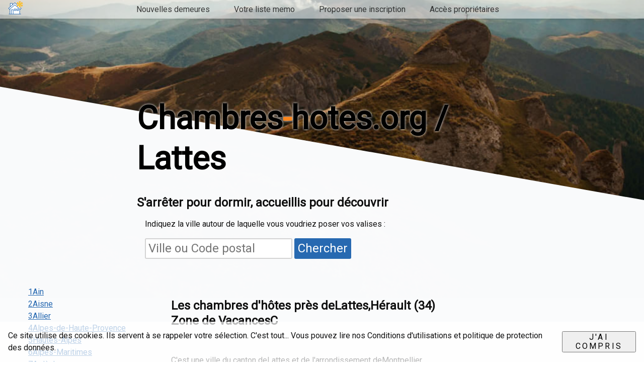

--- FILE ---
content_type: text/html; charset=UTF-8
request_url: https://www.chambres-hotes.org/Herault/lattes_34970
body_size: 13122
content:
<!doctype html>
<html ⚡ lang="fr">

<head>
    <meta charset="utf-8">
    <meta name="viewport" content="width=device-width,minimum-scale=1">
    <title>Chambres d'hôtes autour deLattes -Hérault (34)</title>
    <link rel="canonical" href="https://www.chambres-hotes.org/Herault/lattes_34970">
    <meta property="og:description" content="Sélection de chambres d'hôtes française autour de la ville deLattes dans le départementHérault">
    <meta property="og:image" content="https://www.chambres-hotes.org/images/logo-chambresdhotes-200.png">
    <meta property="og:locale" content="fr_FR" />
    <meta property="og:url" content="https://www.chambres-hotes.org/Herault/lattes_34970" />
    <meta property="og:site_name" content="Chambres-hotes.org" />
    <meta name="description" content="Sélection de chambres d'hôtes française autour de la ville deLattes dans le départementHérault">

    <script type="application/ld+json">
  {
    "@context": "http://schema.org",
    "@type": "Webpage",
    "url": "https://www.chambres-hotes.org/Herault/lattes_34970",
    "name": "Chambres-hotes.org",
    "headline":"Sélection de chambres d'hôtes autour de la ville deLattes",
    "description":"Sélection de chambres d'hôtes française autour de la ville deLattes dans le départementHérault",
    "mainEntityOfPage": {
      "@type": "WebPage",
      "@id": "https://www.chambres-hotes.org/Herault/lattes_34970"
    },
    "publisher": {
      "@type": "Organization",
      "name": "Chambres-hotes.org",
      "logo": {
          "url": "https://www.chambres-hotes.org/images/logo-chambresdhotes.svg ",
          "width": 200,
          "height": 200,
          "@type": "ImageObject"
      }
    },
    "image": {
      "@type": "ImageObject",
      "url": "https://www.chambres-hotes.org/images/logo-chambresdhotes-200.png",
      "width": 200,
      "height": 200
    }
  }
  </script>

<link rel="apple-touch-icon" sizes="180x180" href="https://www.chambres-hotes.org/images/apple-touch-icon.png">
<link rel="icon" type="image/png" sizes="32x32" href="https://www.chambres-hotes.org/images/favicon-32x32.png">
<link rel="icon" type="image/png" sizes="16x16" href="https://www.chambres-hotes.org/images/favicon-16x16.png">
<link rel="manifest" href="https://www.chambres-hotes.org/manifest.json">
<link rel="mask-icon" href="https://www.chambres-hotes.org/images/safari-pinned-tab.svg" color="#5bbad5">
<meta name="google-site-verification" content="rCxiJR2HlyoMPtv_rxXxJht0ME_vbJrjCc4ajfdtoQ4" />
<meta name="msapplication-TileColor" content="#da532c">
<meta name="theme-color" content="#ffffff">




<script async="" src="https://cdn.ampproject.org/v0.js"></script>
<style amp-boilerplate>body{-webkit-animation:-amp-start 8s steps(1,end) 0s 1 normal both;-moz-animation:-amp-start 8s steps(1,end) 0s 1 normal both;-ms-animation:-amp-start 8s steps(1,end) 0s 1 normal both;animation:-amp-start 8s steps(1,end) 0s 1 normal both}@-webkit-keyframes -amp-start{from{visibility:hidden}to{visibility:visible}}@-moz-keyframes -amp-start{from{visibility:hidden}to{visibility:visible}}@-ms-keyframes -amp-start{from{visibility:hidden}to{visibility:visible}}@-o-keyframes -amp-start{from{visibility:hidden}to{visibility:visible}}@keyframes -amp-start{from{visibility:hidden}to{visibility:visible}}</style><noscript><style amp-boilerplate>body{-webkit-animation:none;-moz-animation:none;-ms-animation:none;animation:none}</style></noscript>

<script async custom-element="amp-bind" src="https://cdn.ampproject.org/v0/amp-bind-0.1.js"></script>
<script async custom-element="amp-form" src="https://cdn.ampproject.org/v0/amp-form-0.1.js"></script>
<script async custom-element="amp-list" src="https://cdn.ampproject.org/v0/amp-list-0.1.js"></script>
<script async custom-element="amp-selector" src="https://cdn.ampproject.org/v0/amp-selector-0.1.js"></script>
<script async custom-template="amp-mustache" src="https://cdn.ampproject.org/v0/amp-mustache-0.2.js"></script>
<script async custom-element="amp-sidebar" src="https://cdn.ampproject.org/v0/amp-sidebar-0.1.js"></script>
<script async custom-element="amp-accordion" src="https://cdn.ampproject.org/v0/amp-accordion-0.1.js"></script>
<script async custom-element="amp-analytics" src="https://cdn.ampproject.org/v0/amp-analytics-0.1.js"></script>
<script async custom-element="amp-user-notification" src="https://cdn.ampproject.org/v0/amp-user-notification-0.1.js"></script>
<script async custom-element="amp-install-serviceworker" src="https://cdn.ampproject.org/v0/amp-install-serviceworker-0.1.js"></script>

<style amp-custom>
    /*! normalize.css v8.0.0 | MIT License | github.com/necolas/normalize.css */html{line-height:1.15;-webkit-text-size-adjust:100%}body{margin:0}h1{font-size:2em;margin:.67em 0}hr{box-sizing:content-box;height:0;overflow:visible}pre{font-family:monospace,monospace;font-size:1em}a{background-color:transparent}abbr[title]{border-bottom:none;text-decoration:underline;text-decoration:underline dotted}b,strong{font-weight:bolder}code,kbd,samp{font-family:monospace,monospace;font-size:1em}small{font-size:80%}sub,sup{font-size:75%;line-height:0;position:relative;vertical-align:baseline}sub{bottom:-.25em}sup{top:-.5em}img{border-style:none}button,input,optgroup,select,textarea{font-family:inherit;font-size:100%;line-height:1.15;margin:0}button,input{overflow:visible}button,select{text-transform:none}[type=button],[type=reset],[type=submit],button{-webkit-appearance:button}[type=button]::-moz-focus-inner,[type=reset]::-moz-focus-inner,[type=submit]::-moz-focus-inner,button::-moz-focus-inner{border-style:none;padding:0}[type=button]:-moz-focusring,[type=reset]:-moz-focusring,[type=submit]:-moz-focusring,button:-moz-focusring{outline:1px dotted ButtonText}fieldset{padding:.35em .75em .625em}legend{box-sizing:border-box;color:inherit;display:table;max-width:100%;padding:0;white-space:normal}progress{vertical-align:baseline}textarea{overflow:auto}[type=checkbox],[type=radio]{box-sizing:border-box;padding:0}[type=number]::-webkit-inner-spin-button,[type=number]::-webkit-outer-spin-button{height:auto}[type=search]{-webkit-appearance:textfield;outline-offset:-2px}[type=search]::-webkit-search-decoration{-webkit-appearance:none}::-webkit-file-upload-button{-webkit-appearance:button;font:inherit}details{display:block}summary{display:list-item}template{display:none}[hidden]{display:none}
    /*! ace.css | https://github.com/basscss/ace | MIT License */*{box-sizing:border-box}body{font-family:-apple-system,BlinkMacSystemFont,Segoe UI,Roboto,Helvetica Neue,Helvetica,sans-serif;line-height:1.5;margin:0;color:#111;background-color:#fff}img{max-width:100%;height:auto}svg{max-height:100%}a{color:#2769b1
                                                                                                                                                                                                                                                                                                            }  h1,h2,h3,h4,h5,h6{font-weight:600;line-height:1.25;margin-top:1em;margin-bottom:.5em}  h1{font-size:2rem}  h2{font-size:1.5rem}  h3{font-size:1.25rem}  h4{font-size:1rem}  h5{font-size:.875rem}  h6{font-size:.75rem}  blockquote,dl,ol,p,pre,ul{margin-top:1em;margin-bottom:1em}  code,pre,samp{font-family:Roboto Mono,Source Code Pro,Menlo,Consolas,Liberation Mono,monospace}  code,samp{padding:.125em}  code,pre,samp{font-size:87.5%}  pre{overflow:scroll}  blockquote{font-size:1.25rem;font-style:italic;margin-left:0}  hr{margin-top:1.5em;margin-bottom:1.5em;border:0;border-bottom-width:1px;border-bottom-style:solid;border-bottom-color:#ccc}  .label{font-size:.875rem;font-weight:700;display:block;margin-bottom:.5rem}  .input,.select{height:2.5rem}  .input,.select,.textarea{font-family:inherit;font-size:inherit;display:block;width:100%;padding:.5rem;margin-bottom:1rem;border:1px solid #ccc;border-radius:3px;box-sizing:border-box}  .input-range{vertical-align:middle;padding-top:.5rem;padding-bottom:.5rem;color:inherit;background-color:transparent;-webkit-appearance:none}  .input-range::-webkit-slider-thumb{position:relative;width:.5rem;height:1.25rem;cursor:pointer;margin-top:-.5rem;border-radius:3px;background-color:currentcolor;-webkit-appearance:none}  .input-range::-webkit-slider-thumb:before{content:'';display:block;position:absolute;top:-.5rem;left:-.875rem;width:2.25rem;height:2.25rem;opacity:0}  .input-range::-moz-range-thumb{width:.5rem;height:1.25rem;cursor:pointer;border-radius:3px;border-color:transparent;border-width:0;background-color:currentcolor}  .input-range::-webkit-slider-runnable-track{height:.25rem;cursor:pointer;border-radius:3px;background-color:rgba(0,0,0,.25)}  .input-range::-moz-range-track{height:.25rem;cursor:pointer;border-radius:3px;background-color:rgba(0,0,0,.25)}  .input-range:focus{outline:none}  .progress{display:block;width:100%;height:.5625rem;margin:.5rem 0;overflow:hidden;background-color:rgba(0,0,0,.125);border:0;border-radius:10000px;-webkit-appearance:none}  .progress::-webkit-progress-bar{-webkit-appearance:none;background-color:rgba(0,0,0,.125)}  .progress::-webkit-progress-value{-webkit-appearance:none;background-color:currentcolor}  .progress::-moz-progress-bar{background-color:currentcolor}  .btn{font-family:inherit;font-size:inherit;font-weight:700;cursor:pointer;display:inline-block;line-height:1.125rem;padding:.5rem 1rem;margin:0;height:auto;border:1px solid transparent;vertical-align:middle;-webkit-appearance:none;color:inherit;background-color:transparent}  .btn,.btn:hover{text-decoration:none}  .btn:focus{outline:none;border-color:rgba(0,0,0,.125);box-shadow:0 0 0 3px rgba(0,0,0,.25)}  ::-moz-focus-inner{border:0;padding:0}  .btn-small{padding:.25rem .5rem}  .btn-big{padding:1rem 1.25rem}  .btn-narrow{padding-left:.5rem;padding-right:.5rem}  .btn-primary{color:#fff;background-color:#0074d9;border-radius:3px}  .btn-primary:hover{box-shadow:inset 0 0 0 20rem rgba(0,0,0,.0625)}  .btn-primary:active{box-shadow:inset 0 0 0 20rem rgba(0,0,0,.125),inset 0 3px 4px 0 rgba(0,0,0,.25),0 0 1px rgba(0,0,0,.125)}  .btn-primary.is-disabled,.btn-primary:disabled{opacity:.5}  .btn-outline,.btn-outline:hover{border-color:currentcolor}  .btn-outline{border-radius:3px}  .btn-outline:hover{box-shadow:inset 0 0 0 20rem rgba(0,0,0,.0625)}  .btn-outline:active{box-shadow:inset 0 0 0 20rem rgba(0,0,0,.125),inset 0 3px 4px 0 rgba(0,0,0,.25),0 0 1px rgba(0,0,0,.125)}  .btn-outline.is-disabled,.btn-outline:disabled{opacity:.5}  .lg-media,.md-media,.media,.sm-media{margin-left:-.5rem;margin-right:-.5rem}  .media{display:-webkit-box;display:-ms-flexbox;display:flex}  .media-center{-webkit-box-align:center;-ms-flex-align:center;-ms-grid-row-align:center;align-items:center}  .media-bottom{-webkit-box-align:end;-ms-flex-align:end;-ms-grid-row-align:flex-end;align-items:flex-end}  .media-body,.media-img{padding-left:.5rem;padding-right:.5rem}  .media-body{-webkit-box-flex:1;-ms-flex:1 1 auto;flex:1 1 auto}@media (min-width:40em){.sm-media{display:-webkit-box;display:-ms-flexbox;display:flex}}@media (min-width:52em){.md-media{display:-webkit-box;display:-ms-flexbox;display:flex}}@media (min-width:64em){.lg-media{display:-webkit-box;display:-ms-flexbox;display:flex}}
    /*! Basscss | http://basscss.com | MIT License */.h1{font-size:2rem}.h2{font-size:1.5rem}.h3{font-size:1.25rem}.h4{font-size:1rem}.h5{font-size:.875rem}.h6{font-size:.75rem}.font-family-inherit{font-family:inherit}.font-size-inherit{font-size:inherit}.text-decoration-none{text-decoration:none}.bold{font-weight:700}.regular{font-weight:400}.italic{font-style:italic}.caps{text-transform:uppercase;letter-spacing:.2em}.left-align{text-align:left}.center{text-align:center}.right-align{text-align:right}.justify{text-align:justify}.nowrap{white-space:nowrap}.break-word{word-wrap:break-word}.line-height-1{line-height:1}.line-height-2{line-height:1.125}.line-height-3{line-height:1.25}.line-height-4{line-height:1.5}.list-style-none{list-style:none}.underline{text-decoration:underline}.truncate{max-width:100%;overflow:hidden;text-overflow:ellipsis;white-space:nowrap}.list-reset{list-style:none;padding-left:0}.inline{display:inline}.block{display:block}.inline-block{display:inline-block}.table{display:table}.table-cell{display:table-cell}.overflow-hidden{overflow:hidden}.overflow-scroll{overflow:scroll}.overflow-auto{overflow:auto}.clearfix:after,.clearfix:before{content:" ";display:table}.clearfix:after{clear:both}.left{float:left}.right{float:right}.fit{max-width:100%}.max-width-1{max-width:24rem}.max-width-2{max-width:32rem}.max-width-3{max-width:48rem}.max-width-4{max-width:64rem}.border-box{box-sizing:border-box}.align-baseline{vertical-align:baseline}.align-top{vertical-align:top}.align-middle{vertical-align:middle}.align-bottom{vertical-align:bottom}.m0{margin:0}.mt0{margin-top:0}.mr0{margin-right:0}.mb0{margin-bottom:0}.ml0,.mx0{margin-left:0}.mx0{margin-right:0}.my0{margin-top:0;margin-bottom:0}.m1{margin:.5rem}.mt1{margin-top:.5rem}.mr1{margin-right:.5rem}.mb1{margin-bottom:.5rem}.ml1,.mx1{margin-left:.5rem}.mx1{margin-right:.5rem}.my1{margin-top:.5rem;margin-bottom:.5rem}.m2{margin:1rem}.mt2{margin-top:1rem}.mr2{margin-right:1rem}.mb2{margin-bottom:1rem}.ml2,.mx2{margin-left:1rem}.mx2{margin-right:1rem}.my2{margin-top:1rem;margin-bottom:1rem}.m3{margin:2rem}.mt3{margin-top:2rem}.mr3{margin-right:2rem}.mb3{margin-bottom:2rem}.ml3,.mx3{margin-left:2rem}.mx3{margin-right:2rem}.my3{margin-top:2rem;margin-bottom:2rem}.m4{margin:4rem}.mt4{margin-top:4rem}.mr4{margin-right:4rem}.mb4{margin-bottom:4rem}.ml4,.mx4{margin-left:4rem}.mx4{margin-right:4rem}.my4{margin-top:4rem;margin-bottom:4rem}.mxn1{margin-left:-.5rem;margin-right:-.5rem}.mxn2{margin-left:-1rem;margin-right:-1rem}.mxn3{margin-left:-2rem;margin-right:-2rem}.mxn4{margin-left:-4rem;margin-right:-4rem}.ml-auto{margin-left:auto}.mr-auto,.mx-auto{margin-right:auto}.mx-auto{margin-left:auto}.p0{padding:0}.pt0{padding-top:0}.pr0{padding-right:0}.pb0{padding-bottom:0}.pl0,.px0{padding-left:0}.px0{padding-right:0}.py0{padding-top:0;padding-bottom:0}.p1{padding:.5rem}.pt1{padding-top:.5rem}.pr1{padding-right:.5rem}.pb1{padding-bottom:.5rem}.pl1{padding-left:.5rem}.py1{padding-top:.5rem;padding-bottom:.5rem}.px1{padding-left:.5rem;padding-right:.5rem}.p2{padding:1rem}.pt2{padding-top:1rem}.pr2{padding-right:1rem}.pb2{padding-bottom:1rem}.pl2{padding-left:1rem}.py2{padding-top:1rem;padding-bottom:1rem}.px2{padding-left:1rem;padding-right:1rem}.p3{padding:2rem}.pt3{padding-top:2rem}.pr3{padding-right:2rem}.pb3{padding-bottom:2rem}.pl3{padding-left:2rem}.py3{padding-top:2rem;padding-bottom:2rem}.px3{padding-left:2rem;padding-right:2rem}.p4{padding:4rem}.pt4{padding-top:4rem}.pr4{padding-right:4rem}.pb4{padding-bottom:4rem}.pl4{padding-left:4rem}.py4{padding-top:4rem;padding-bottom:4rem}.px4{padding-left:4rem;padding-right:4rem}.col{float:left}.col,.col-right{box-sizing:border-box}.col-right{float:right}.col-1{width:8.33333%}.col-2{width:16.66667%}.col-3{width:25%}.col-4{width:33.33333%}.col-5{width:41.66667%}.col-6{width:50%}.col-7{width:58.33333%}.col-8{width:66.66667%}.col-9{width:75%}.col-10{width:83.33333%}.col-11{width:91.66667%}.col-12{width:100%}@media (min-width:40em){.sm-col{float:left;box-sizing:border-box}.sm-col-right{float:right;box-sizing:border-box}.sm-col-1{width:8.33333%}.sm-col-2{width:16.66667%}.sm-col-3{width:25%}.sm-col-4{width:33.33333%}.sm-col-5{width:41.66667%}.sm-col-6{width:50%}.sm-col-7{width:58.33333%}.sm-col-8{width:66.66667%}.sm-col-9{width:75%}.sm-col-10{width:83.33333%}.sm-col-11{width:91.66667%}.sm-col-12{width:100%}}@media (min-width:52em){.md-col{float:left;box-sizing:border-box}.md-col-right{float:right;box-sizing:border-box}.md-col-1{width:8.33333%}.md-col-2{width:16.66667%}.md-col-3{width:25%}.md-col-4{width:33.33333%}.md-col-5{width:41.66667%}.md-col-6{width:50%}.md-col-7{width:58.33333%}.md-col-8{width:66.66667%}.md-col-9{width:75%}.md-col-10{width:83.33333%}.md-col-11{width:91.66667%}.md-col-12{width:100%}}@media (min-width:64em){.lg-col{float:left;box-sizing:border-box}.lg-col-right{float:right;box-sizing:border-box}.lg-col-1{width:8.33333%}.lg-col-2{width:16.66667%}.lg-col-3{width:25%}.lg-col-4{width:33.33333%}.lg-col-5{width:41.66667%}.lg-col-6{width:50%}.lg-col-7{width:58.33333%}.lg-col-8{width:66.66667%}.lg-col-9{width:75%}.lg-col-10{width:83.33333%}.lg-col-11{width:91.66667%}.lg-col-12{width:100%}}.flex{display:-webkit-box;display:-ms-flexbox;display:flex}@media (min-width:40em){.sm-flex{display:-webkit-box;display:-ms-flexbox;display:flex}}@media (min-width:52em){.md-flex{display:-webkit-box;display:-ms-flexbox;display:flex}}@media (min-width:64em){.lg-flex{display:-webkit-box;display:-ms-flexbox;display:flex}}.flex-column{-webkit-box-orient:vertical;-webkit-box-direction:normal;-ms-flex-direction:column;flex-direction:column}.flex-wrap{-ms-flex-wrap:wrap;flex-wrap:wrap}.items-start{-webkit-box-align:start;-ms-flex-align:start;-ms-grid-row-align:flex-start;align-items:flex-start}.items-end{-webkit-box-align:end;-ms-flex-align:end;-ms-grid-row-align:flex-end;align-items:flex-end}.items-center{-webkit-box-align:center;-ms-flex-align:center;-ms-grid-row-align:center;align-items:center}.items-baseline{-webkit-box-align:baseline;-ms-flex-align:baseline;-ms-grid-row-align:baseline;align-items:baseline}.items-stretch{-webkit-box-align:stretch;-ms-flex-align:stretch;-ms-grid-row-align:stretch;align-items:stretch}.self-start{-ms-flex-item-align:start;align-self:flex-start}.self-end{-ms-flex-item-align:end;align-self:flex-end}.self-center{-ms-flex-item-align:center;align-self:center}.self-baseline{-ms-flex-item-align:baseline;align-self:baseline}.self-stretch{-ms-flex-item-align:stretch;align-self:stretch}.justify-start{-webkit-box-pack:start;-ms-flex-pack:start;justify-content:flex-start}.justify-end{-webkit-box-pack:end;-ms-flex-pack:end;justify-content:flex-end}.justify-center{-webkit-box-pack:center;-ms-flex-pack:center;justify-content:center}.justify-between{-webkit-box-pack:justify;-ms-flex-pack:justify;justify-content:space-between}.justify-around{-ms-flex-pack:distribute;justify-content:space-around}.content-start{-ms-flex-line-pack:start;align-content:flex-start}.content-end{-ms-flex-line-pack:end;align-content:flex-end}.content-center{-ms-flex-line-pack:center;align-content:center}.content-between{-ms-flex-line-pack:justify;align-content:space-between}.content-around{-ms-flex-line-pack:distribute;align-content:space-around}.content-stretch{-ms-flex-line-pack:stretch;align-content:stretch}.flex-auto{-webkit-box-flex:1;-ms-flex:1 1 auto;flex:1 1 auto;min-width:0;min-height:0}.flex-none{-webkit-box-flex:0;-ms-flex:none;flex:none}.order-0{-webkit-box-ordinal-group:1;-ms-flex-order:0;order:0}.order-1{-webkit-box-ordinal-group:2;-ms-flex-order:1;order:1}.order-2{-webkit-box-ordinal-group:3;-ms-flex-order:2;order:2}.order-3{-webkit-box-ordinal-group:4;-ms-flex-order:3;order:3}.order-last{-webkit-box-ordinal-group:100000;-ms-flex-order:99999;order:99999}.relative{position:relative}.absolute{position:absolute}.fixed{position:fixed}.top-0{top:0}.right-0{right:0}.bottom-0{bottom:0}.left-0{left:0}.z1{z-index:1}.z2{z-index:2}.z3{z-index:3}.z4{z-index:4}.border{border-style:solid;border-width:1px}.border-top{border-top-style:solid;border-top-width:1px}.border-right{border-right-style:solid;border-right-width:1px}.border-bottom{border-bottom-style:solid;border-bottom-width:1px}.border-left{border-left-style:solid;border-left-width:1px}.border-none{border:0}.rounded{border-radius:3px}.circle{border-radius:50%}.rounded-top{border-radius:3px 3px 0 0}.rounded-right{border-radius:0 3px 3px 0}.rounded-bottom{border-radius:0 0 3px 3px}.rounded-left{border-radius:3px 0 0 3px}.not-rounded{border-radius:0}.hide{position:absolute;height:1px;width:1px;overflow:hidden;clip:rect(1px,1px,1px,1px)}@media (max-width:40em){.xs-hide{display:none}}@media (min-width:40em) and (max-width:52em){.sm-hide{display:none}}@media (min-width:52em) and (max-width:64em){.md-hide{display:none}}@media (min-width:64em){.lg-hide{display:none}}.display-none{display:none}@media (min-width:40em){.sm-m0{margin:0}.sm-mt0{margin-top:0}.sm-mr0{margin-right:0}.sm-mb0{margin-bottom:0}.sm-ml0,.sm-mx0{margin-left:0}.sm-mx0{margin-right:0}.sm-my0{margin-top:0;margin-bottom:0}.sm-m1{margin:.5rem}.sm-mt1{margin-top:.5rem}.sm-mr1{margin-right:.5rem}.sm-mb1{margin-bottom:.5rem}.sm-ml1,.sm-mx1{margin-left:.5rem}.sm-mx1{margin-right:.5rem}.sm-my1{margin-top:.5rem;margin-bottom:.5rem}.sm-m2{margin:1rem}.sm-mt2{margin-top:1rem}.sm-mr2{margin-right:1rem}.sm-mb2{margin-bottom:1rem}.sm-ml2,.sm-mx2{margin-left:1rem}.sm-mx2{margin-right:1rem}.sm-my2{margin-top:1rem;margin-bottom:1rem}.sm-m3{margin:2rem}.sm-mt3{margin-top:2rem}.sm-mr3{margin-right:2rem}.sm-mb3{margin-bottom:2rem}.sm-ml3,.sm-mx3{margin-left:2rem}.sm-mx3{margin-right:2rem}.sm-my3{margin-top:2rem;margin-bottom:2rem}.sm-m4{margin:4rem}.sm-mt4{margin-top:4rem}.sm-mr4{margin-right:4rem}.sm-mb4{margin-bottom:4rem}.sm-ml4,.sm-mx4{margin-left:4rem}.sm-mx4{margin-right:4rem}.sm-my4{margin-top:4rem;margin-bottom:4rem}.sm-mxn1{margin-left:-.5rem;margin-right:-.5rem}.sm-mxn2{margin-left:-1rem;margin-right:-1rem}.sm-mxn3{margin-left:-2rem;margin-right:-2rem}.sm-mxn4{margin-left:-4rem;margin-right:-4rem}.sm-ml-auto{margin-left:auto}.sm-mr-auto,.sm-mx-auto{margin-right:auto}.sm-mx-auto{margin-left:auto}}@media (min-width:52em){.md-m0{margin:0}.md-mt0{margin-top:0}.md-mr0{margin-right:0}.md-mb0{margin-bottom:0}.md-ml0,.md-mx0{margin-left:0}.md-mx0{margin-right:0}.md-my0{margin-top:0;margin-bottom:0}.md-m1{margin:.5rem}.md-mt1{margin-top:.5rem}.md-mr1{margin-right:.5rem}.md-mb1{margin-bottom:.5rem}.md-ml1,.md-mx1{margin-left:.5rem}.md-mx1{margin-right:.5rem}.md-my1{margin-top:.5rem;margin-bottom:.5rem}.md-m2{margin:1rem}.md-mt2{margin-top:1rem}.md-mr2{margin-right:1rem}.md-mb2{margin-bottom:1rem}.md-ml2,.md-mx2{margin-left:1rem}.md-mx2{margin-right:1rem}.md-my2{margin-top:1rem;margin-bottom:1rem}.md-m3{margin:2rem}.md-mt3{margin-top:2rem}.md-mr3{margin-right:2rem}.md-mb3{margin-bottom:2rem}.md-ml3,.md-mx3{margin-left:2rem}.md-mx3{margin-right:2rem}.md-my3{margin-top:2rem;margin-bottom:2rem}.md-m4{margin:4rem}.md-mt4{margin-top:4rem}.md-mr4{margin-right:4rem}.md-mb4{margin-bottom:4rem}.md-ml4,.md-mx4{margin-left:4rem}.md-mx4{margin-right:4rem}.md-my4{margin-top:4rem;margin-bottom:4rem}.md-mxn1{margin-left:-.5rem;margin-right:-.5rem}.md-mxn2{margin-left:-1rem;margin-right:-1rem}.md-mxn3{margin-left:-2rem;margin-right:-2rem}.md-mxn4{margin-left:-4rem;margin-right:-4rem}.md-ml-auto{margin-left:auto}.md-mr-auto,.md-mx-auto{margin-right:auto}.md-mx-auto{margin-left:auto}}@media (min-width:64em){.lg-m0{margin:0}.lg-mt0{margin-top:0}.lg-mr0{margin-right:0}.lg-mb0{margin-bottom:0}.lg-ml0,.lg-mx0{margin-left:0}.lg-mx0{margin-right:0}.lg-my0{margin-top:0;margin-bottom:0}.lg-m1{margin:.5rem}.lg-mt1{margin-top:.5rem}.lg-mr1{margin-right:.5rem}.lg-mb1{margin-bottom:.5rem}.lg-ml1,.lg-mx1{margin-left:.5rem}.lg-mx1{margin-right:.5rem}.lg-my1{margin-top:.5rem;margin-bottom:.5rem}.lg-m2{margin:1rem}.lg-mt2{margin-top:1rem}.lg-mr2{margin-right:1rem}.lg-mb2{margin-bottom:1rem}.lg-ml2,.lg-mx2{margin-left:1rem}.lg-mx2{margin-right:1rem}.lg-my2{margin-top:1rem;margin-bottom:1rem}.lg-m3{margin:2rem}.lg-mt3{margin-top:2rem}.lg-mr3{margin-right:2rem}.lg-mb3{margin-bottom:2rem}.lg-ml3,.lg-mx3{margin-left:2rem}.lg-mx3{margin-right:2rem}.lg-my3{margin-top:2rem;margin-bottom:2rem}.lg-m4{margin:4rem}.lg-mt4{margin-top:4rem}.lg-mr4{margin-right:4rem}.lg-mb4{margin-bottom:4rem}.lg-ml4,.lg-mx4{margin-left:4rem}.lg-mx4{margin-right:4rem}.lg-my4{margin-top:4rem;margin-bottom:4rem}.lg-mxn1{margin-left:-.5rem;margin-right:-.5rem}.lg-mxn2{margin-left:-1rem;margin-right:-1rem}.lg-mxn3{margin-left:-2rem;margin-right:-2rem}.lg-mxn4{margin-left:-4rem;margin-right:-4rem}.lg-ml-auto{margin-left:auto}.lg-mr-auto,.lg-mx-auto{margin-right:auto}.lg-mx-auto{margin-left:auto}}@media (min-width:40em){.sm-p0{padding:0}.sm-pt0{padding-top:0}.sm-pr0{padding-right:0}.sm-pb0{padding-bottom:0}.sm-pl0,.sm-px0{padding-left:0}.sm-px0{padding-right:0}.sm-py0{padding-top:0;padding-bottom:0}.sm-p1{padding:.5rem}.sm-pt1{padding-top:.5rem}.sm-pr1{padding-right:.5rem}.sm-pb1{padding-bottom:.5rem}.sm-pl1,.sm-px1{padding-left:.5rem}.sm-px1{padding-right:.5rem}.sm-py1{padding-top:.5rem;padding-bottom:.5rem}.sm-p2{padding:1rem}.sm-pt2{padding-top:1rem}.sm-pr2{padding-right:1rem}.sm-pb2{padding-bottom:1rem}.sm-pl2,.sm-px2{padding-left:1rem}.sm-px2{padding-right:1rem}.sm-py2{padding-top:1rem;padding-bottom:1rem}.sm-p3{padding:2rem}.sm-pt3{padding-top:2rem}.sm-pr3{padding-right:2rem}.sm-pb3{padding-bottom:2rem}.sm-pl3,.sm-px3{padding-left:2rem}.sm-px3{padding-right:2rem}.sm-py3{padding-top:2rem;padding-bottom:2rem}.sm-p4{padding:4rem}.sm-pt4{padding-top:4rem}.sm-pr4{padding-right:4rem}.sm-pb4{padding-bottom:4rem}.sm-pl4,.sm-px4{padding-left:4rem}.sm-px4{padding-right:4rem}.sm-py4{padding-top:4rem;padding-bottom:4rem}}@media (min-width:52em){.md-p0{padding:0}.md-pt0{padding-top:0}.md-pr0{padding-right:0}.md-pb0{padding-bottom:0}.md-pl0,.md-px0{padding-left:0}.md-px0{padding-right:0}.md-py0{padding-top:0;padding-bottom:0}.md-p1{padding:.5rem}.md-pt1{padding-top:.5rem}.md-pr1{padding-right:.5rem}.md-pb1{padding-bottom:.5rem}.md-pl1,.md-px1{padding-left:.5rem}.md-px1{padding-right:.5rem}.md-py1{padding-top:.5rem;padding-bottom:.5rem}.md-p2{padding:1rem}.md-pt2{padding-top:1rem}.md-pr2{padding-right:1rem}.md-pb2{padding-bottom:1rem}.md-pl2,.md-px2{padding-left:1rem}.md-px2{padding-right:1rem}.md-py2{padding-top:1rem;padding-bottom:1rem}.md-p3{padding:2rem}.md-pt3{padding-top:2rem}.md-pr3{padding-right:2rem}.md-pb3{padding-bottom:2rem}.md-pl3,.md-px3{padding-left:2rem}.md-px3{padding-right:2rem}.md-py3{padding-top:2rem;padding-bottom:2rem}.md-p4{padding:4rem}.md-pt4{padding-top:4rem}.md-pr4{padding-right:4rem}.md-pb4{padding-bottom:4rem}.md-pl4,.md-px4{padding-left:4rem}.md-px4{padding-right:4rem}.md-py4{padding-top:4rem;padding-bottom:4rem}}@media (min-width:64em){.lg-p0{padding:0}.lg-pt0{padding-top:0}.lg-pr0{padding-right:0}.lg-pb0{padding-bottom:0}.lg-pl0,.lg-px0{padding-left:0}.lg-px0{padding-right:0}.lg-py0{padding-top:0;padding-bottom:0}.lg-p1{padding:.5rem}.lg-pt1{padding-top:.5rem}.lg-pr1{padding-right:.5rem}.lg-pb1{padding-bottom:.5rem}.lg-pl1,.lg-px1{padding-left:.5rem}.lg-px1{padding-right:.5rem}.lg-py1{padding-top:.5rem;padding-bottom:.5rem}.lg-p2{padding:1rem}.lg-pt2{padding-top:1rem}.lg-pr2{padding-right:1rem}.lg-pb2{padding-bottom:1rem}.lg-pl2,.lg-px2{padding-left:1rem}.lg-px2{padding-right:1rem}.lg-py2{padding-top:1rem;padding-bottom:1rem}.lg-p3{padding:2rem}.lg-pt3{padding-top:2rem}.lg-pr3{padding-right:2rem}.lg-pb3{padding-bottom:2rem}.lg-pl3,.lg-px3{padding-left:2rem}.lg-px3{padding-right:2rem}.lg-py3{padding-top:2rem;padding-bottom:2rem}.lg-p4{padding:4rem}.lg-pt4{padding-top:4rem}.lg-pr4{padding-right:4rem}.lg-pb4{padding-bottom:4rem}.lg-pl4,.lg-px4{padding-left:4rem}.lg-px4{padding-right:4rem}.lg-py4{padding-top:4rem;padding-bottom:4rem}}@media (min-width:40em){.sm-inline{display:inline}.sm-block{display:block}.sm-inline-block{display:inline-block}.sm-table{display:table}.sm-table-cell{display:table-cell}.sm-overflow-hidden{overflow:hidden}.sm-overflow-scroll{overflow:scroll}.sm-overflow-auto{overflow:auto}.sm-left{float:left}.sm-right{float:right}}@media (min-width:52em){.md-inline{display:inline}.md-block{display:block}.md-inline-block{display:inline-block}.md-table{display:table}.md-table-cell{display:table-cell}.md-overflow-hidden{overflow:hidden}.md-overflow-scroll{overflow:scroll}.md-overflow-auto{overflow:auto}.md-left{float:left}.md-right{float:right}}@media (min-width:64em){.lg-inline{display:inline}.lg-block{display:block}.lg-inline-block{display:inline-block}.lg-table{display:table}.lg-table-cell{display:table-cell}.lg-overflow-hidden{overflow:hidden}.lg-overflow-scroll{overflow:scroll}.lg-overflow-auto{overflow:auto}.lg-left{float:left}.lg-right{float:right}}@media (min-width:40em){.sm-relative{position:relative}.sm-absolute{position:absolute}.sm-fixed{position:fixed}.sm-top-0{top:0}.sm-right-0{right:0}.sm-bottom-0{bottom:0}.sm-left-0{left:0}}@media (min-width:52em){.md-relative{position:relative}.md-absolute{position:absolute}.md-fixed{position:fixed}.md-top-0{top:0}.md-right-0{right:0}.md-bottom-0{bottom:0}.md-left-0{left:0}}@media (min-width:64em){.lg-relative{position:relative}.lg-absolute{position:absolute}.lg-fixed{position:fixed}.lg-top-0{top:0}.lg-right-0{right:0}.lg-bottom-0{bottom:0}.lg-left-0{left:0}}@media (min-width:40em){.sm-left-align{text-align:left}.sm-center{text-align:center}.sm-right-align{text-align:right}.sm-justify{text-align:justify}}@media (min-width:52em){.md-left-align{text-align:left}.md-center{text-align:center}.md-right-align{text-align:right}.md-justify{text-align:justify}}@media (min-width:64em){.lg-left-align{text-align:left}.lg-center{text-align:center}.lg-right-align{text-align:right}.lg-justify{text-align:justify}}@media (min-width:40em){.sm-h00{font-size:4rem}.sm-h0{font-size:3rem}.sm-h1{font-size:2rem}.sm-h2{font-size:1.5rem}.sm-h3{font-size:1.25rem}.sm-h4{font-size:1rem}.sm-h5{font-size:.875rem}.sm-h6{font-size:.75rem}}@media (min-width:52em){.md-h00{font-size:4rem}.md-h0{font-size:3rem}.md-h1{font-size:2rem}.md-h2{font-size:1.5rem}.md-h3{font-size:1.25rem}.md-h4{font-size:1rem}.md-h5{font-size:.875rem}.md-h6{font-size:.75rem}}@media (min-width:64em){.lg-h00{font-size:4rem}.lg-h0{font-size:3rem}.lg-h1{font-size:2rem}.lg-h2{font-size:1.5rem}.lg-h3{font-size:1.25rem}.lg-h4{font-size:1rem}.lg-h5{font-size:.875rem}.lg-h6{font-size:.75rem}}.black{color:#111}.gray{color:#aaa}.silver{color:#ddd}.white{color:#fff}.aqua{color:#7fdbff}.blue{color:#0074d9}.navy{color:#001f3f}.teal{color:#39cccc}.green{color:#2ecc40}.olive{color:#3d9970}.lime{color:#01ff70}.yellow{color:#ffdc00}.orange{color:#ff851b}.red{color:#ff4136}.fuchsia{color:#f012be}.purple{color:#b10dc9}.maroon{color:#85144b}.color-inherit{color:inherit}.muted{opacity:.5}.bg-black{background-color:#111}.bg-gray{background-color:#aaa}.bg-silver{background-color:#ddd}.bg-white{background-color:#fff}.bg-aqua{background-color:#7fdbff}.bg-blue{background-color:#0074d9}.bg-navy{background-color:#001f3f}.bg-teal{background-color:#39cccc}.bg-green{background-color:#2ecc40}.bg-olive{background-color:#3d9970}.bg-lime{background-color:#01ff70}.bg-yellow{background-color:#ffdc00}.bg-orange{background-color:#ff851b}.bg-red{background-color:#ff4136}.bg-fuchsia{background-color:#f012be}.bg-purple{background-color:#b10dc9}.bg-maroon{background-color:#85144b}.border-black{border-color:#111}.border-gray{border-color:#aaa}.border-silver{border-color:#ddd}.border-white{border-color:#fff}.border-aqua{border-color:#7fdbff}.border-blue{border-color:#0074d9}.border-navy{border-color:#001f3f}.border-teal{border-color:#39cccc}.border-green{border-color:#2ecc40}.border-olive{border-color:#3d9970}.border-lime{border-color:#01ff70}.border-yellow{border-color:#ffdc00}.border-orange{border-color:#ff851b}.border-red{border-color:#ff4136}.border-fuchsia{border-color:#f012be}.border-purple{border-color:#b10dc9}.border-maroon{border-color:#85144b}.bg-darken-1{background-color:rgba(0,0,0,.0625)}.bg-darken-2{background-color:rgba(0,0,0,.125)}.bg-darken-3{background-color:rgba(0,0,0,.25)}.bg-darken-4{background-color:rgba(0,0,0,.5)}.bg-lighten-1{background-color:hsla(0,0%,100%,.0625)}.bg-lighten-2{background-color:hsla(0,0%,100%,.125)}.bg-lighten-3{background-color:hsla(0,0%,100%,.25)}.bg-lighten-4{background-color:hsla(0,0%,100%,.5)}.bg-cover{background-size:cover}.bg-contain{background-size:contain}.bg-center{background-position:50%}.bg-top{background-position:top}.bg-right{background-position:100%}.bg-bottom{background-position:bottom}.bg-left{background-position:0}.bg-no-repeat{background-repeat:no-repeat}.bg-repeat-x{background-repeat:repeat-x}.bg-repeat-y{background-repeat:repeat-y}.all-initial{all:initial}.all-unset{all:unset}.all-inherit{all:inherit}.all-revert{all:revert}
    .ampstart-headerbar{background-color:rgba(255, 255, 255, 0.5);color:#000;z-index:999;box-shadow:0 0 5px 2px rgba(0,0,0,.1)}
    .ampstart-headerbar+:not(amp-sidebar),.ampstart-headerbar+amp-sidebar+*{margin-top:3.5rem}
    .ampstart-headerbar-nav .ampstart-nav-item{padding:0 1.5rem;background:transparent;opacity:.8}
    .ampstart-headerbar-nav{line-height:1.5rem}
    .ampstart-nav-item:active,.ampstart-nav-item:focus,.ampstart-nav-item:hover{opacity:1}.ampstart-navbar-trigger:focus{outline:none}
    .ampstart-nav a,.ampstart-navbar-trigger,.ampstart-sidebar-faq a{cursor:pointer;text-decoration:none}
    .ampstart-nav .ampstart-label{color:inherit}
    .ampstart-navbar-trigger{line-height:3.5rem;font-size:2rem}
    .ampstart-headerbar-nav{-webkit-box-flex:1;-ms-flex:1;flex:1}
    .ampstart-nav-search{-webkit-box-flex:0.5;-ms-flex-positive:0.5;flex-grow:0.5}
    .ampstart-headerbar .ampstart-nav-search:active,.ampstart-headerbar .ampstart-nav-search:focus,.ampstart-headerbar .ampstart-nav-search:hover{box-shadow:none}
    .ampstart-nav-search>input{border:none;border-radius:3px;line-height:normal}
    .ampstart-nav-dropdown{min-width:200px}
    .ampstart-nav-dropdown amp-accordion header{background-color:#fff;border:none}
    .ampstart-nav-dropdown amp-accordion ul{background-color:#fff}
    .ampstart-nav-dropdown .ampstart-dropdown-item,
    .ampstart-nav-dropdown .ampstart-dropdown>section>header{color:#000}
    .ampstart-nav-dropdown .ampstart-dropdown-item{color:#2769b1 }
    .ampstart-sidebar{background-color:#fff;color:#000;min-width:300px;width:300px}
    .ampstart-sidebar .ampstart-icon{fill:#2769b1 }
    .ampstart-sidebar-header{line-height:3.5rem;min-height:3.5rem}
    .ampstart-sidebar .ampstart-dropdown-item,.ampstart-sidebar .ampstart-dropdown header,.ampstart-sidebar .ampstart-faq-item,.ampstart-sidebar .ampstart-nav-item,.ampstart-sidebar .ampstart-social-follow{margin:0 0 2.5rem}
    .ampstart-sidebar .ampstart-nav-dropdown{margin:0}
    .ampstart-sidebar .ampstart-navbar-trigger{line-height:inherit}
    .ampstart-navbar-trigger svg{pointer-events:none}.ampstart-icon{fill:#2769b1 }

    #content{
        padding-top:.4rem;
        max-width:1200px;
        z-index: 99;
    }

    .CH-headerz{
        background-color: #b4d8f0; /* fallback color if gradients are not supported */
        background-image: -webkit-linear-gradient(top, #b4d8f0, #fff); /* For Chrome 25 and Safari 6, iOS 6.1, Android 4.3 */
        background-image:    -moz-linear-gradient(top, #b4d8f0, #fff); /* For Firefox (3.6 to 15) */
        background-image:      -o-linear-gradient(top, #b4d8f0, #fff); /* For old Opera (11.1 to 12.0) */
        background-image:         linear-gradient(to bottom, #b4d8f0, #fff); /* Standard syntax; must be last */
        padding : .3em;
    }

    #CH-search{
        margin: 1rem;
    }
    .CH-img-thumb{
        float: left;
        margin-right: 0.5rem;
    }

    .CH-vignette{
        overflow: hidden;
        padding: 0.2rem;
        border-radius: 0px 10px 10px 0px;
        border: 1px solid#2769b1;
        margin-bottom: 0.5rem;
        margin-right: 1rem;
    }
    .CH-vignette:hover{
        background-color:#fbe019;
        border: 1px solid#f9b233;
    }
    .CH-vgn-title{
        font-size: 1.25rem;
        font-weight: bold;
    }
    .CH-title{
        font-size: 2rem;
        color: #fff;
        text-shadow: 0px 0px 4px #000000;
    }
    .CH-titleChambre{
        font-size: 2rem;
        color: #fff;
    }
    .CH-linkChambre{
        font-size: 1.5rem;
        color:#2769b1;
    }
    .CH-fondh2Chambre{
        background-color:#2769b1;
        color: #fff;
        padding: 0.2rem;
        border-radius: 5px;
    }

    .CH-orange{
        color:#f9b233;
        font-weight: bold;
    }
    .CH-subchambre{
        color: #000;
        text-shadow: 0px 0px 4px #FFFFFF;
    }
    @media (min-width:52.06rem) {
        .CH-title{
            font-size: 4rem;
            color: #000;
            text-shadow: 0px 0px 4px #FFFFFF;
        }
    }
    a.CH-deplist{
        line-height: 1.5rem;
    }
     a.CH-deplist:hover{
        font-weight: bold;
    }

    .CH-result{
        list-style: none;
        background-color:#fbe019;
        color: #fff;
        border-radius: 5px;
        padding: 0.5rem;
        margin: 0.5rem;
    }
    .CH-result a{
        text-decoration: none;
        color:#2769b1;
    }

    .search-box, .search-submit, .select-option {
        font-size: 1.5em;
    }
    .autosuggest-box {
        box-shadow: 0px 2px 6px rgba(0,0,0,.3);
    }
    .search-box {
        padding: 5px;
        border: 2px solid lightgray;
    }
    .search-submit {
        padding: 5px;
        border: 2px solid#2769b1;
        background:#2769b1;
        color: #fff;
    }
    .select-option {
        display: block;
        box-sizing: border-box;
        height: 30px;
        line-height: 30px;
        padding-left: 10px;
        background: #ddd;
    }
    amp-selector .select-option.no-outline.no-outline[option] {
        outline: none;
    }
    .select-option:focus {
        box-shadow: inset rgb(94, 158, 215) 0px 0px 45px;
    }
    .select-option:focus {
        background: #fff;
    }
    .select-option:nth-child(2n) {
        background: #eee;
    }
    @-webkit-keyframes a{0%{opacity:0;-webkit-transform:translateY(2rem);transform:translateY(2rem)}to{opacity:1;-webkit-transform:none;transform:none}}
    @keyframes a{0%{opacity:0;-webkit-transform:translateY(2rem);transform:translateY(2rem)}to{opacity:1;-webkit-transform:none;transform:none}}

    @-webkit-keyframes b{0%{opacity:0}to{opacity:1}}
    @keyframes b{0%{opacity:0}to{opacity:1}}

    @-webkit-keyframes g{0%{opacity:0;-webkit-transform:translate3d(5vmax,2vmax,0) scale(1.1);transform:translate3d(5vmax,2vmax,0) scale(1.1)}5%{opacity:1}33%{opacity:1}38%{opacity:0;-webkit-transform:translate3d(0,-2vmax,0) scale(1);transform:translate3d(0,-2vmax,0) scale(1)}}
    @keyframes g{0%{opacity:0;-webkit-transform:translate3d(5vmax,2vmax,0) scale(1.1);transform:translate3d(5vmax,2vmax,0) scale(1.1)}5%{opacity:1}33%{opacity:1}38%{opacity:0;-webkit-transform:translate3d(0,-2vmax,0) scale(1);transform:translate3d(0,-2vmax,0) scale(1)}}
    @-webkit-keyframes h{0%{opacity:0;-webkit-transform:translate3d(-2vmax,0,0) scale(1);transform:translate3d(-2vmax,0,0) scale(1)}5%{opacity:1}33%{opacity:1}38%{opacity:0;-webkit-transform:translate3d(2vmax,-2vmax,0) scale(1.1);transform:translate3d(2vmax,-2vmax,0) scale(1.1)}}
    @keyframes h{0%{opacity:0;-webkit-transform:translate3d(-2vmax,0,0) scale(1);transform:translate3d(-2vmax,0,0) scale(1)}5%{opacity:1}33%{opacity:1}38%{opacity:0;-webkit-transform:translate3d(2vmax,-2vmax,0) scale(1.1);transform:translate3d(2vmax,-2vmax,0) scale(1.1)}}
    @-webkit-keyframes i{0%{opacity:0;-webkit-transform:translate3d(0,2vmax,0) scale(1);transform:translate3d(0,2vmax,0) scale(1)}5%{opacity:1}33%{opacity:1}38%{opacity:0;-webkit-transform:translateY(-2vmax) scale(1.1);transform:translateY(-2vmax) scale(1.1)}}
    @keyframes i{0%{opacity:0;-webkit-transform:translate3d(0,2vmax,0) scale(1);transform:translate3d(0,2vmax,0) scale(1)}5%{opacity:1}33%{opacity:1}38%{opacity:0;-webkit-transform:translateY(-2vmax) scale(1.1);transform:translateY(-2vmax) scale(1.1)}}

    .travel-hero{height:40vmax}
    .travel-hero-bg{height:50vmax;-webkit-animation:b .8s ease-out both;animation:b .8s ease-out both}
    .travel-hero-bg:after{content:"";position:absolute;left:0;right:0;height:50vmax;top:calc(70vmax - 300px);}
    .travel-hero-bg-img{top:-5vmax;right:-5vmax;bottom:-5vmax;left:-5vmax;opacity:0;background:#e3e5e8}
    .travel-hero-bg-img img{-o-object-fit:cover;object-fit:cover}
    .travel-hero-bg-img:nth-child(3) img{-o-object-position:80% 100%;object-position:80% 100%}
    .travel-hero-bg-img:nth-child(1){-webkit-animation:18s g linear infinite;animation:18s g linear infinite;background:url(https://www.chambres-hotes.org/images/hero-4.jpg) no-repeat 50% 50%;background-size:cover}
    .travel-hero-bg-img:nth-child(2){-webkit-animation:18s h linear 6s infinite;animation:18s h linear 6s infinite;background:url(https://www.chambres-hotes.org/images/hero-3.jpg) no-repeat 50% 50%;background-size:cover}
    .travel-hero-bg-img:nth-child(3){-webkit-animation:18s i linear 12s infinite;animation:18s i linear 12s infinite;background:url(https://www.chambres-hotes.org/images/hero-1.jpg) no-repeat 50% 50%;background-size:cover}

    .travel-angles{-webkit-animation:a .4s .5s ease-in-out both;animation:a .4s .5s ease-in-out both}
    .travel-angle-1 {width:400vw;-webkit-transform-origin:50% 0;transform-origin:50% 0}
    .travel-angle-left{-webkit-transform:translateX(0);transform:translateX(0)}
    .travel-angle-1{
        height:1000px;
        -webkit-transform:translate(-50%,-3rem) rotate(10deg);transform:translate(-50%,-20rem) rotate(10deg);background-color:#fafbfc}

    @media (min-width:52.06rem){
        .travel-angle-1{-webkit-transform:translate(-50%,-23rem) rotate(10deg);transform:translate(-50%,-23rem) rotate(10deg)}
    }
    .travel-hero{z-index:1;height:auto}
    .travel-hero-bg,
    .travel-hero-content{position:relative;height:auto}
    .travel-hero-content{padding-top:calc(86px + 46px);padding-bottom:3rem}
    @media (min-width:52.06rem){
        .travel-hero-search .travel-input{color:inherit;background-color:#fff;border-color:transparent}
        .travel-hero-search .travel-input-clear+.travel-icon{color:inherit}
        .travel-hero .ampstart-btn{display:inline-block;width:auto}
        .travel-hero-search-dates .travel-date-input{-webkit-box-flex:0;-ms-flex:none;flex:none}
        .travel-hero-content{padding-top:calc(86px + 46px);padding-bottom:2rem}
    }
    #carousel-with-preview amp-img {
        transition: opacity 1s ease-in-out;
    }
    .carousel-preview {
        display: flex;
        align-items: center;
        justify-content: center;
    }
    .carousel-preview button {
        height: 40px;
        width: 60px;
        margin: 4px;
        padding: 0;
    }
    .carousel-preview .amp-carousel-slide {
        margin: 4px;
        padding: 0;
    }
    .carousel-preview button:active {
        opacity: 0.5;
    }
    amp-user-notification > div {
        padding: 1rem;
        display: flex;
        align-items: center;
        justify-content: center;
    }
</style>
<link href="https://fonts.googleapis.com/css?family=Roboto:100,300,400" rel="stylesheet" >
<link href="https://maxcdn.bootstrapcdn.com/font-awesome/4.7.0/css/font-awesome.min.css" rel="stylesheet" ></head>
<body>
<section class="travel-main-wrapper overflow-hidden" role="main">

    <div class="travel-hero-bg absolute col-12"><amp-img class="travel-hero-bg-img absolute" src="https://www.chambres-hotes.org/images/hero-1.jpg" height="50vmax" noloading=""></amp-img>
<amp-img class="travel-hero-bg-img absolute" src="https://www.chambres-hotes.org/images/hero-4.jpg" height="50vmax" noloading=""></amp-img>
<amp-img class="travel-hero-bg-img absolute" src="https://www.chambres-hotes.org/images/hero-3.jpg" height="50vmax" noloading=""></amp-img>    </div>

    <div class="travel-hero relative ">
        <div class="travel-hero-content max-width-3 mx-auto absolute top-0 left-0 right-0 flex self-end items-center">
            <div class="travel-hero-content-inner relative px1 md-px2 flex-auto self-end">
                <header class="CH-header">
                    <h1 class="CH-title">Chambres<span class="orange">-</span>hotes.org /<br>Lattes</h1>
                    <h2>S'arrêter pour dormir, <br class="md-hide lg-hide">accueillis pour découvrir</h2>
                </header><div id="CH-search">
    <p> Indiquez la ville autour de laquelle <br class="md-hide lg-hide">vous voudriez poser vos valises :</p>
    <form
            method="get"
            action="https://www.chambres-hotes.org/ville/amp/"
            action-xhr="https://www.chambres-hotes.org/ville/amp/"
            target="_blank"
            id="search-form"
            on="submit:autosuggest-list.hide;submit-success:results.show"
            autocomplete="off"
    >
        <div class="input-group">
            <input
                    id="query"
                    name="query"
                    type="text"
                    class="search-box form-input border col-12 md-col-5 lg-col-5 rounded"
                    placeholder="Ville ou Code postal"
                    on="input-debounced:AMP.setState({
                                query: event.value,
                                autosuggest: event.value
                              }),
                              autosuggest-list.show,
                              results.hide"
                    [value]="query || ''"
            />

            <button class="search-submit xs-hide sm-hide  rounded" type="submit">Chercher</button>

        </div>
        <button class="search-submit  md-hide lg-hide col-12  rounded" type="submit">Chercher</button>
        <amp-list
                class="autosuggest-box relative"
                layout="fixed-height"
                height="300"
                src="https://www.chambres-hotes.org/ville/amp/query"
                [src]="'https://www.chambres-hotes.org/ville/amp/?query=' + (autosuggest || '')"
                id="autosuggest-list"
                hidden
        >
            <template type="amp-mustache">
                <amp-selector
                        keyboard-select-mode="focus"
                        layout="container"
                        on="select:AMP.setState({
                          query: event.targetOption
                        }),
                        autosuggest-list.hide,
                        results.hide"
                >
                    <div
                            class="select-option no-outline"
                            role="option"
                            tabindex="0"
                            on="tap:autosuggest-list.hide"
                            option="{{VilleNom}} ({{VilleCodep}})"
                    >{{VilleNom}} ({{VilleCodep}}{{VilleDepartement}})</div>

                </amp-selector>
            </template>
        </amp-list>
        <div submit-success id="results">
            <template type="amp-mustache">
                <ul>
                    <li class="CH-result"> <a href="https://www.chambres-hotes.org/{{items.0.RG_depslug}}/{{items.0.VilleSlug}}">Autour de{{items.0.VilleNom}}</a></li>
                    <li class="CH-result"> <a href="https://www.chambres-hotes.org/{{items.0.RG_depslug}}">Dans le département{{items.0.VilleDepartement}}</a></li>
                </ul>
            </template>
        </div>
    </form>
</div>            </div>
        </div>
    </div>

    <div class="relative">
        <!-- Angles -->
        <div class="travel-angles max-width-4 mx-auto">
            <div class="travel-angle-left">
                <div class="travel-angle-1 absolute"></div>
            </div>
        </div>
        <!--/ Angles -->

        <section id="content" class="max-width-3 mx-auto py4 mb3 relative">
            <div class="clearfix">
                <div class="pl2 col sm-col-3 xs-hide sm-hide">                        <div>
                            <a href="https://www.chambres-hotes.org/Ain" >1Ain</a>
                        </div>                        <div>
                            <a href="https://www.chambres-hotes.org/Aisne" >2Aisne</a>
                        </div>                        <div>
                            <a href="https://www.chambres-hotes.org/Allier" >3Allier</a>
                        </div>                        <div>
                            <a href="https://www.chambres-hotes.org/Alpes_De_Haute_Provence" >4Alpes-de-Haute-Provence</a>
                        </div>                        <div>
                            <a href="https://www.chambres-hotes.org/Hautes-Alpes" >5Hautes-Alpes</a>
                        </div>                        <div>
                            <a href="https://www.chambres-hotes.org/Alpes_Maritimes" >6Alpes-Maritimes</a>
                        </div>                        <div>
                            <a href="https://www.chambres-hotes.org/Ardeche" >7Ardèche</a>
                        </div>                        <div>
                            <a href="https://www.chambres-hotes.org/Ardennes" >8Ardennes</a>
                        </div>                        <div>
                            <a href="https://www.chambres-hotes.org/Ariege" >9Ariège</a>
                        </div>                        <div>
                            <a href="https://www.chambres-hotes.org/Aube" >10Aube</a>
                        </div>                        <div>
                            <a href="https://www.chambres-hotes.org/Aude" >11Aude</a>
                        </div>                        <div>
                            <a href="https://www.chambres-hotes.org/Aveyron" >12Aveyron</a>
                        </div>                        <div>
                            <a href="https://www.chambres-hotes.org/Bouches_Du_Rhone" >13Bouches-du-Rhône</a>
                        </div>                        <div>
                            <a href="https://www.chambres-hotes.org/Calvados" >14Calvados</a>
                        </div>                        <div>
                            <a href="https://www.chambres-hotes.org/Cantal" >15Cantal</a>
                        </div>                        <div>
                            <a href="https://www.chambres-hotes.org/Charente" >16Charente</a>
                        </div>                        <div>
                            <a href="https://www.chambres-hotes.org/Charente_Maritime" >17Charente-Maritime</a>
                        </div>                        <div>
                            <a href="https://www.chambres-hotes.org/Cher" >18Cher</a>
                        </div>                        <div>
                            <a href="https://www.chambres-hotes.org/Correze" >19Corrèze</a>
                        </div>                        <div>
                            <a href="https://www.chambres-hotes.org/Cote_D_Or" >21Côte-d&#039;Or</a>
                        </div>                        <div>
                            <a href="https://www.chambres-hotes.org/Cotes_D_Armor" >22Côtes-d&#039;Armor</a>
                        </div>                        <div>
                            <a href="https://www.chambres-hotes.org/Creuse" >23Creuse</a>
                        </div>                        <div>
                            <a href="https://www.chambres-hotes.org/Dordogne" >24Dordogne</a>
                        </div>                        <div>
                            <a href="https://www.chambres-hotes.org/Doubs" >25Doubs</a>
                        </div>                        <div>
                            <a href="https://www.chambres-hotes.org/Drome" >26Drôme</a>
                        </div>                        <div>
                            <a href="https://www.chambres-hotes.org/Eure" >27Eure</a>
                        </div>                        <div>
                            <a href="https://www.chambres-hotes.org/Eure-Et-Loir" >28Eure-et-Loir</a>
                        </div>                        <div>
                            <a href="https://www.chambres-hotes.org/Finistere" >29Finistère</a>
                        </div>                        <div>
                            <a href="https://www.chambres-hotes.org/Gard" >30Gard</a>
                        </div>                        <div>
                            <a href="https://www.chambres-hotes.org/Haute-Garonne" >31Haute-Garonne</a>
                        </div>                        <div>
                            <a href="https://www.chambres-hotes.org/Gers" >32Gers</a>
                        </div>                        <div>
                            <a href="https://www.chambres-hotes.org/Gironde" >33Gironde</a>
                        </div>                        <div>
                            <a href="https://www.chambres-hotes.org/Herault" >34Hérault</a>
                        </div>                        <div>
                            <a href="https://www.chambres-hotes.org/Ille-et-Vilaine" >35Ille-et-Vilaine</a>
                        </div>                        <div>
                            <a href="https://www.chambres-hotes.org/Indre" >36Indre</a>
                        </div>                        <div>
                            <a href="https://www.chambres-hotes.org/Indre-Et-Loire" >37Indre-et-Loire</a>
                        </div>                        <div>
                            <a href="https://www.chambres-hotes.org/Isere" >38Isère</a>
                        </div>                        <div>
                            <a href="https://www.chambres-hotes.org/Jura" >39Jura</a>
                        </div>                        <div>
                            <a href="https://www.chambres-hotes.org/Landes" >40Landes</a>
                        </div>                        <div>
                            <a href="https://www.chambres-hotes.org/Loir-Et-Cher" >41Loir-et-Cher</a>
                        </div>                        <div>
                            <a href="https://www.chambres-hotes.org/Loire" >42Loire</a>
                        </div>                        <div>
                            <a href="https://www.chambres-hotes.org/Haute-Loire" >43Haute-Loire</a>
                        </div>                        <div>
                            <a href="https://www.chambres-hotes.org/Loire-Atlantique" >44Loire-Atlantique</a>
                        </div>                        <div>
                            <a href="https://www.chambres-hotes.org/Loiret" >45Loiret</a>
                        </div>                        <div>
                            <a href="https://www.chambres-hotes.org/Lot" >46Lot</a>
                        </div>                        <div>
                            <a href="https://www.chambres-hotes.org/Lot-Et-Garonne" >47Lot-et-Garonne</a>
                        </div>                        <div>
                            <a href="https://www.chambres-hotes.org/Lozere" >48Lozère</a>
                        </div>                        <div>
                            <a href="https://www.chambres-hotes.org/Maine-Et-Loire" >49Maine-et-Loire</a>
                        </div>                        <div>
                            <a href="https://www.chambres-hotes.org/Manche" >50Manche</a>
                        </div>                        <div>
                            <a href="https://www.chambres-hotes.org/Marne" >51Marne</a>
                        </div>                        <div>
                            <a href="https://www.chambres-hotes.org/Haute-Marne" >52Haute-Marne</a>
                        </div>                        <div>
                            <a href="https://www.chambres-hotes.org/Mayenne" >53Mayenne</a>
                        </div>                        <div>
                            <a href="https://www.chambres-hotes.org/Meurthe-Et-Moselle" >54Meurthe-et-Moselle</a>
                        </div>                        <div>
                            <a href="https://www.chambres-hotes.org/Meuse" >55Meuse</a>
                        </div>                        <div>
                            <a href="https://www.chambres-hotes.org/Morbihan" >56Morbihan</a>
                        </div>                        <div>
                            <a href="https://www.chambres-hotes.org/Moselle" >57Moselle</a>
                        </div>                        <div>
                            <a href="https://www.chambres-hotes.org/Nievre" >58Nièvre</a>
                        </div>                        <div>
                            <a href="https://www.chambres-hotes.org/Nord" >59Nord</a>
                        </div>                        <div>
                            <a href="https://www.chambres-hotes.org/Oise" >60Oise</a>
                        </div>                        <div>
                            <a href="https://www.chambres-hotes.org/Orne" >61Orne</a>
                        </div>                        <div>
                            <a href="https://www.chambres-hotes.org/Pas-De-Calais" >62Pas-de-Calais</a>
                        </div>                        <div>
                            <a href="https://www.chambres-hotes.org/Puy-De-Dome" >63Puy-de-Dôme</a>
                        </div>                        <div>
                            <a href="https://www.chambres-hotes.org/Pyrenees-Atlantiques" >64Pyrénées-Atlantiques</a>
                        </div>                        <div>
                            <a href="https://www.chambres-hotes.org/Hautes-Pyrenees" >65Hautes-Pyrénées</a>
                        </div>                        <div>
                            <a href="https://www.chambres-hotes.org/Pyrenees-Orientales" >66Pyrénées-Orientales</a>
                        </div>                        <div>
                            <a href="https://www.chambres-hotes.org/Bas-Rhin" >67Bas-Rhin</a>
                        </div>                        <div>
                            <a href="https://www.chambres-hotes.org/Haut-Rhin" >68Haut-Rhin</a>
                        </div>                        <div>
                            <a href="https://www.chambres-hotes.org/Rhone" >69Rhône</a>
                        </div>                        <div>
                            <a href="https://www.chambres-hotes.org/Haute-Saone" >70Haute-Saône</a>
                        </div>                        <div>
                            <a href="https://www.chambres-hotes.org/Saone-et-Loire" >71Saône-et-Loire</a>
                        </div>                        <div>
                            <a href="https://www.chambres-hotes.org/Sarthe" >72Sarthe</a>
                        </div>                        <div>
                            <a href="https://www.chambres-hotes.org/Savoie" >73Savoie</a>
                        </div>                        <div>
                            <a href="https://www.chambres-hotes.org/Haute-Savoie" >74Haute-Savoie</a>
                        </div>                        <div>
                            <a href="https://www.chambres-hotes.org/Paris" >75Paris</a>
                        </div>                        <div>
                            <a href="https://www.chambres-hotes.org/Seine-Maritime" >76Seine-Maritime</a>
                        </div>                        <div>
                            <a href="https://www.chambres-hotes.org/Seine-Et-Marne" >77Seine-et-Marne</a>
                        </div>                        <div>
                            <a href="https://www.chambres-hotes.org/Yvelines" >78Yvelines</a>
                        </div>                        <div>
                            <a href="https://www.chambres-hotes.org/Deux-Sevres" >79Deux-Sèvres</a>
                        </div>                        <div>
                            <a href="https://www.chambres-hotes.org/Somme" >80Somme</a>
                        </div>                        <div>
                            <a href="https://www.chambres-hotes.org/Tarn" >81Tarn</a>
                        </div>                        <div>
                            <a href="https://www.chambres-hotes.org/Tarn-Et-Garonne" >82Tarn-et-Garonne</a>
                        </div>                        <div>
                            <a href="https://www.chambres-hotes.org/Var" >83Var</a>
                        </div>                        <div>
                            <a href="https://www.chambres-hotes.org/Vaucluse" >84Vaucluse</a>
                        </div>                        <div>
                            <a href="https://www.chambres-hotes.org/Vendee" >85Vendée</a>
                        </div>                        <div>
                            <a href="https://www.chambres-hotes.org/Vienne" >86Vienne</a>
                        </div>                        <div>
                            <a href="https://www.chambres-hotes.org/Haute-Vienne" >87Haute-Vienne</a>
                        </div>                        <div>
                            <a href="https://www.chambres-hotes.org/Vosges" >88Vosges</a>
                        </div>                        <div>
                            <a href="https://www.chambres-hotes.org/Yonne" >89Yonne</a>
                        </div>                        <div>
                            <a href="https://www.chambres-hotes.org/Territoire-De-Belfort" >90Territoire de Belfort</a>
                        </div>                        <div>
                            <a href="https://www.chambres-hotes.org/Essonne" >91Essonne</a>
                        </div>                        <div>
                            <a href="https://www.chambres-hotes.org/Hauts-De-Seine" >92Hauts-de-Seine</a>
                        </div>                        <div>
                            <a href="https://www.chambres-hotes.org/Seine-St-Denis" >93Seine-Saint-Denis</a>
                        </div>                        <div>
                            <a href="https://www.chambres-hotes.org/Val-De-Marne" >94Val-de-Marne</a>
                        </div>                        <div>
                            <a href="https://www.chambres-hotes.org/Val-D_Oise" >95Val-d&#039;Oise</a>
                        </div>                        <div>
                            <a href="https://www.chambres-hotes.org/Corse" >2ACorse-du-Sud</a>
                        </div>                        <div>
                            <a href="https://www.chambres-hotes.org/Corse" >2BHaute-Corse</a>
                        </div>                </div>

                <div class="col col-12 md-col-9 lg-col-9">
                    <h2>Les chambres d'hôtes près deLattes,Hérault (34)<br> Zone de VacancesC</h2>
                    <br><p>C'est une ville du canton deLattes et de l'arrondissement deMontpellier.<br> Elle est à une altitude de3m dans la                    RégionOccitanie (<em>anciennementLanguedoc-roussillon</em>)</p><div class="CH-vignette col-12">
    <a href="https://www.chambres-hotes.org/Chambres/1944.php"><amp-img
            src="https://www.chambres-hotes.org/img/5331/1944-1131003260.jpg?p=small"
            width="100"
            height="100"
            alt="Photo deDOMAINE MAS DU CHEVAL"
            class="CH-img-thumb"
        ></amp-img></a>    <div class="right"><a href="https://www.chambres-hotes.org/selection/697dcc5e1e990/add1944"  rel="nofollow"><amp-img src="https://www.chambres-hotes.org/images/heart.svg"
                                                                                                                            width="20"
                                                                                                                            height="20"
                                                                                                                            alt="like"
                                                                                                                            noloading></amp-img></a></div>
    <a href="https://www.chambres-hotes.org/Chambres/1944.php" class="CH-vgn-title">DOMAINE MAS DU CHEVAL</a><br>
    <a href="https://www.chambres-hotes.org/Herault/lattes-montpellier_34970">Lattes - montpellier</a> (34970) -            dans la commune deLattes<br>
    La nuitée pour 2 à partir de80€ (Max15 places)


</div><div class="CH-vignette col-12">
    <a href="https://www.chambres-hotes.org/Chambres/21213.php"><amp-img
            src="https://www.chambres-hotes.org/img/459/21213-1502291617.jpg?p=small"
            width="100"
            height="100"
            alt="Photo demas de l&#039;ermitage"
            class="CH-img-thumb"
        ></amp-img></a>    <div class="right"><a href="https://www.chambres-hotes.org/selection/697dcc5e1e990/add21213"  rel="nofollow"><amp-img src="https://www.chambres-hotes.org/images/heart.svg"
                                                                                                                            width="20"
                                                                                                                            height="20"
                                                                                                                            alt="like"
                                                                                                                            noloading></amp-img></a></div>
    <a href="https://www.chambres-hotes.org/Chambres/21213.php" class="CH-vgn-title">MAS DE L&#039;ERMITAGE</a><br>
    <a href="https://www.chambres-hotes.org/Herault/lattes_34970">Lattes</a> (34970) -à4 km deLattes<br>
    La nuitée pour 2 à partir de70€ (Max11 places)


</div><div class="CH-vignette col-12">
    <a href="https://www.chambres-hotes.org/Chambres/18550.php"><amp-img
            src="https://www.chambres-hotes.org/img/4055/18550-1449178595.jpg?p=small"
            width="100"
            height="100"
            alt="Photo dePéniche Farniente"
            class="CH-img-thumb"
        ></amp-img></a>    <div class="right"><a href="https://www.chambres-hotes.org/selection/697dcc5e1e990/add18550"  rel="nofollow"><amp-img src="https://www.chambres-hotes.org/images/heart.svg"
                                                                                                                            width="20"
                                                                                                                            height="20"
                                                                                                                            alt="like"
                                                                                                                            noloading></amp-img></a></div>
    <a href="https://www.chambres-hotes.org/Chambres/18550.php" class="CH-vgn-title">PÉNICHE FARNIENTE</a><br>
    <a href="https://www.chambres-hotes.org/Gard/bellegarde_30127">Bellegarde</a> ( 30127) -à64 km deLattes<br>
    La nuitée pour 2 à partir de65€ (Max6 places)


</div>                </div>
            </div>
        </section>
    </div>
</section><footer >
    <div class="mx-auto center">
    <a href="/Mentions/">Mentions légales</a>  <a href="/Conditions/">Conditions d'utilisation</a> <br>Tous droits réservés - Chambres-hotes.org / Dahu
    </div>
</footer>
<amp-user-notification id="my-notification"
                       layout="nodisplay">
    <div>Ce site utilise des cookies. Ils servent à se rappeler votre sélection. C'est tout... Vous pouvez lire nos  Conditions d'utilisations et politique de protection des données.<br>
        <button on="tap:my-notification.dismiss"
                class="ampstart-btn caps ml1">J'ai compris</button>
    </div>
</amp-user-notification>
<amp-analytics type="googleanalytics" config="https://www.chambres-hotes.org/analytics.account.config.json"></amp-analytics>
<amp-install-serviceworker
        src="https://www.chambres-hotes.org/sw.js"
        layout="nodisplay">
</amp-install-serviceworker>
<!-- Start Navbar -->
<header class="ampstart-headerbar fixed flex justify-start items-center top-0 left-0 right-0 pl2 pr4">
    <div role="button" on="tap:header-sidebar.toggle" tabindex="0" class="ampstart-navbar-trigger md-hide lg-hide pr2 blue">☰</div>
    <a href="/" class="mx-auto"><amp-img src="https://www.chambres-hotes.org/images/logo-chambresdhotes-60.png" width="30" height="30" layout="fixed" class="my0 mx-auto" alt="Example logo image"></amp-img></a>
    <nav class="ampstart-headerbar-nav ampstart-nav xs-hide sm-hide">
        <ul class="list-reset center m0 p0 flex justify-center nowrap">
            <li class="ampstart-nav-item "><a href="/New/" class="text-decoration-none block  black">Nouvelles demeures</a></li>
            <li class="ampstart-nav-item "><a href="https://www.chambres-hotes.org/selection/697dcc5e1e990" class="text-decoration-none block  black"  rel="nofollow">Votre liste memo</a></li>
            <li class="ampstart-nav-item "><a href="/admin/auth/signup" class="text-decoration-none block  black">Proposer une inscription</a></li>
            <li class="ampstart-nav-item "><a href="/admin" class="text-decoration-none block  black">Accès propriétaires</a></li>
        </ul>
    </nav>
</header>

<!-- Start Sidebar -->
<amp-sidebar id="header-sidebar" class="ampstart-sidebar px3 md-hide lg-hide" layout="nodisplay">
    <div class="flex justify-start items-center ampstart-sidebar-header">
        <div role="button" on="tap:header-sidebar.toggle" tabindex="0" class="ampstart-navbar-trigger items-start">✕</div>
    </div>
    <nav class="ampstart-sidebar-nav ampstart-nav">
        <ul class="list-reset m0 p0 ampstart-label">
            <li class="ampstart-nav-item "><a href="/New/" class="text-decoration-none block  CH-orange">Nouvelles demeures</a></li>
            <li class="ampstart-nav-item "><a href="https://www.chambres-hotes.org/selection/697dcc5e1e990" class="text-decoration-none block  CH-orange"  rel="nofollow">Votre liste memo</a></li>
            <li class="ampstart-nav-item "><a href="/admin/auth/signup" class="text-decoration-none block  CH-orange">Proposer une inscription</a></li>
            <li class="ampstart-nav-item "><a href="/admin" class="text-decoration-none block  CH-orange">Accès propriétaires</a></li>
        </ul>
    </nav>

</amp-sidebar>
<!-- End Sidebar -->
<!-- End Navbar --></body>
</html>

--- FILE ---
content_type: text/javascript; charset=UTF-8
request_url: https://cdn.ampproject.org/v0/amp-mustache-0.2.js
body_size: 13847
content:
;
(self.AMP=self.AMP||[]).push({m:0,v:"2601162341000",n:"amp-mustache",ev:"0.2",l:!0,f:function(t,e){!function(){function e(t,e,n){return e in t?Object.defineProperty(t,e,{value:n,enumerable:!0,configurable:!0,writable:!0}):t[e]=n,t}function n(t,e){var n=Object.keys(t);if(Object.getOwnPropertySymbols){var r=Object.getOwnPropertySymbols(t);e&&(r=r.filter((function(e){return Object.getOwnPropertyDescriptor(t,e).enumerable}))),n.push.apply(n,r)}return n}function r(t){for(var r=1;r<arguments.length;r++){var i=null!=arguments[r]?arguments[r]:{};r%2?n(Object(i),!0).forEach((function(n){e(t,n,i[n])})):Object.getOwnPropertyDescriptors?Object.defineProperties(t,Object.getOwnPropertyDescriptors(i)):n(Object(i)).forEach((function(e){Object.defineProperty(t,e,Object.getOwnPropertyDescriptor(i,e))}))}return t}function i(t){return(i="function"==typeof Symbol&&"symbol"==typeof Symbol.iterator?function(t){return typeof t}:function(t){return t&&"function"==typeof Symbol&&t.constructor===Symbol&&t!==Symbol.prototype?"symbol":typeof t})(t)}function o(t,e){return(o=Object.setPrototypeOf||function(t,e){return t.__proto__=e,t})(t,e)}function a(t){return(a=Object.setPrototypeOf?Object.getPrototypeOf:function(t){return t.__proto__||Object.getPrototypeOf(t)})(t)}function u(){if("undefined"==typeof Reflect||!Reflect.construct)return!1;if(Reflect.construct.sham)return!1;if("function"==typeof Proxy)return!0;try{return Boolean.prototype.valueOf.call(Reflect.construct(Boolean,[],(function(){}))),!0}catch(t){return!1}}function s(t,e){if(e&&("object"===i(e)||"function"==typeof e))return e;if(void 0!==e)throw new TypeError("Derived constructors may only return object or undefined");return function(t){if(void 0===t)throw new ReferenceError("this hasn't been initialised - super() hasn't been called");return t}(t)}function c(t,e){for(var n=[],r=0,i=0;i<t.length;i++){var o=t[i];e(o,i,t)?n.push(o):(r<i&&(t[r]=o),r++)}return r<t.length&&(t.length=r),n}function f(t,e){(null==e||e>t.length)&&(e=t.length);for(var n=0,r=new Array(e);n<e;n++)r[n]=t[n];return r}function l(t,e){if(t){if("string"==typeof t)return f(t,e);var n=Object.prototype.toString.call(t).slice(8,-1);return"Object"===n&&t.constructor&&(n=t.constructor.name),"Map"===n||"Set"===n?Array.from(t):"Arguments"===n||/^(?:Ui|I)nt(?:8|16|32)(?:Clamped)?Array$/.test(n)?f(t,e):void 0}}Array.isArray;var p=Object.prototype;function m(t){var e=Object.create(null);return t&&Object.assign(e,t),e}function h(t){return 1==(null==t?void 0:t.nodeType)}function d(t){return h(t)?t.tagName.toLowerCase()+(t.id?"#".concat(t.id):""):t}function v(t,e,n,r,i,o,a,u,s,c,f){return t}function b(t,e){return t}function g(t,e,n,r,i,o,a,u,s,f,l){return function(t,e){var n,r,i=arguments.length>2&&void 0!==arguments[2]?arguments[2]:"Assertion failed";if(e)return e;t&&-1==i.indexOf(t)&&(i+=t);for(var o=3,a=i.split("%s"),u=a.shift(),s=[u];a.length;){var f=arguments[o++],l=a.shift();u+=d(f)+l,s.push(f,l.trim())}var p=new Error(u);throw p.messageArray=c(s,(function(t){return""!==t})),null===(n=(r=self).__AMP_REPORT_ERROR)||void 0===n||n.call(r,p),p}("​​​",t,e,n,r,i,o,a,u,s,f,l)}function y(t,e,n){return(y=u()?Reflect.construct:function(t,e,n){var r=[null];r.push.apply(r,e);var i=new(Function.bind.apply(t,r));return n&&o(i,n.prototype),i}).apply(null,arguments)}function w(t){return function(t){if(Array.isArray(t))return f(t)}(t)||function(t){if("undefined"!=typeof Symbol&&null!=t[Symbol.iterator]||null!=t["@@iterator"])return Array.from(t)}(t)||l(t)||function(){throw new TypeError("Invalid attempt to spread non-iterable instance.\nIn order to be iterable, non-array objects must have a [Symbol.iterator]() method.")}()}p.hasOwnProperty,p.toString;var x=Object.entries,k=Object.setPrototypeOf,E=Object.isFrozen,S=Object.getPrototypeOf,O=Object.getOwnPropertyDescriptor,A=Object.freeze,j=Object.seal,R=Object.create,T="undefined"!=typeof Reflect&&Reflect,_=T.apply,z=T.construct;_||(_=function(t,e,n){return t.apply(e,n)}),A||(A=function(t){return t}),j||(j=function(t){return t}),z||(z=function(t,e){return y(t,w(e))});var I,D=G(Array.prototype.forEach),L=G(Array.prototype.pop),F=G(Array.prototype.push),M=G(String.prototype.toLowerCase),C=G(String.prototype.toString),U=G(String.prototype.match),N=G(String.prototype.replace),P=G(String.prototype.indexOf),B=G(String.prototype.trim),W=G(RegExp.prototype.test),q=(I=TypeError,function(){for(var t=arguments.length,e=new Array(t),n=0;n<t;n++)e[n]=arguments[n];return z(I,e)});function G(t){return function(e){for(var n=arguments.length,r=new Array(n>1?n-1:0),i=1;i<n;i++)r[i-1]=arguments[i];return _(t,e,r)}}function $(t,e,n){n=n||M,k&&k(t,null);for(var r=e.length;r--;){var i=e[r];if("string"==typeof i){var o=n(i);o!==i&&(E(e)||(e[r]=o),i=o)}t[i]=!0}return t}function H(t){for(var e,n=R(null),r=function(t,e){var n="undefined"!=typeof Symbol&&t[Symbol.iterator]||t["@@iterator"];if(n)return(n=n.call(t)).next.bind(n);if(Array.isArray(t)||(n=l(t))||t&&"number"==typeof t.length){n&&(t=n);var r=0;return function(){return r>=t.length?{done:!0}:{done:!1,value:t[r++]}}}throw new TypeError("Invalid attempt to iterate non-iterable instance.\nIn order to be iterable, non-array objects must have a [Symbol.iterator]() method.")}(x(t));!(e=r()).done;){var i=(2,function(t){if(Array.isArray(t))return t}(u=e.value)||function(t,e){var n=null==t?null:"undefined"!=typeof Symbol&&t[Symbol.iterator]||t["@@iterator"];if(null!=n){var r,i,o=[],a=!0,u=!1;try{for(n=n.call(t);!(a=(r=n.next()).done)&&(o.push(r.value),2!==o.length);a=!0);}catch(t){u=!0,i=t}finally{try{a||null==n.return||n.return()}finally{if(u)throw i}}return o}}(u)||l(u,2)||function(){throw new TypeError("Invalid attempt to destructure non-iterable instance.\nIn order to be iterable, non-array objects must have a [Symbol.iterator]() method.")}()),o=i[0],a=i[1];n[o]=a}var u;return n}function Y(t,e){for(;null!==t;){var n=O(t,e);if(n){if(n.get)return G(n.get);if("function"==typeof n.value)return G(n.value)}t=S(t)}return function(t){return console.warn("fallback value for",t),null}}var X=A(["a","abbr","acronym","address","area","article","aside","audio","b","bdi","bdo","big","blink","blockquote","body","br","button","canvas","caption","center","cite","code","col","colgroup","content","data","datalist","dd","decorator","del","details","dfn","dialog","dir","div","dl","dt","element","em","fieldset","figcaption","figure","font","footer","form","h1","h2","h3","h4","h5","h6","head","header","hgroup","hr","html","i","img","input","ins","kbd","label","legend","li","main","map","mark","marquee","menu","menuitem","meter","nav","nobr","ol","optgroup","option","output","p","picture","pre","progress","q","rp","rt","ruby","s","samp","section","select","shadow","small","source","spacer","span","strike","strong","style","sub","summary","sup","table","tbody","td","template","textarea","tfoot","th","thead","time","tr","track","tt","u","ul","var","video","wbr"]),V=A(["svg","a","altglyph","altglyphdef","altglyphitem","animatecolor","animatemotion","animatetransform","circle","clippath","defs","desc","ellipse","filter","font","g","glyph","glyphref","hkern","image","line","lineargradient","marker","mask","metadata","mpath","path","pattern","polygon","polyline","radialgradient","rect","stop","style","switch","symbol","text","textpath","title","tref","tspan","view","vkern"]),K=A(["feBlend","feColorMatrix","feComponentTransfer","feComposite","feConvolveMatrix","feDiffuseLighting","feDisplacementMap","feDistantLight","feFlood","feFuncA","feFuncB","feFuncG","feFuncR","feGaussianBlur","feImage","feMerge","feMergeNode","feMorphology","feOffset","fePointLight","feSpecularLighting","feSpotLight","feTile","feTurbulence"]),Z=A(["animate","color-profile","cursor","discard","fedropshadow","font-face","font-face-format","font-face-name","font-face-src","font-face-uri","foreignobject","hatch","hatchpath","mesh","meshgradient","meshpatch","meshrow","missing-glyph","script","set","solidcolor","unknown","use"]),J=A(["math","menclose","merror","mfenced","mfrac","mglyph","mi","mlabeledtr","mmultiscripts","mn","mo","mover","mpadded","mphantom","mroot","mrow","ms","mspace","msqrt","mstyle","msub","msup","msubsup","mtable","mtd","mtext","mtr","munder","munderover","mprescripts"]),Q=A(["maction","maligngroup","malignmark","mlongdiv","mscarries","mscarry","msgroup","mstack","msline","msrow","semantics","annotation","annotation-xml","mprescripts","none"]),tt=A(["#text"]),et=A(["accept","action","align","alt","autocapitalize","autocomplete","autopictureinpicture","autoplay","background","bgcolor","border","capture","cellpadding","cellspacing","checked","cite","class","clear","color","cols","colspan","controls","controlslist","coords","crossorigin","datetime","decoding","default","dir","disabled","disablepictureinpicture","disableremoteplayback","download","draggable","enctype","enterkeyhint","face","for","headers","height","hidden","high","href","hreflang","id","inputmode","integrity","ismap","kind","label","lang","list","loading","loop","low","max","maxlength","media","method","min","minlength","multiple","muted","name","nonce","noshade","novalidate","nowrap","open","optimum","pattern","placeholder","playsinline","poster","preload","pubdate","radiogroup","readonly","rel","required","rev","reversed","role","rows","rowspan","spellcheck","scope","selected","shape","size","sizes","span","srclang","start","src","srcset","step","style","summary","tabindex","title","translate","type","usemap","valign","value","width","xmlns","slot"]),nt=A(["accent-height","accumulate","additive","alignment-baseline","ascent","attributename","attributetype","azimuth","basefrequency","baseline-shift","begin","bias","by","class","clip","clippathunits","clip-path","clip-rule","color","color-interpolation","color-interpolation-filters","color-profile","color-rendering","cx","cy","d","dx","dy","diffuseconstant","direction","display","divisor","dur","edgemode","elevation","end","fill","fill-opacity","fill-rule","filter","filterunits","flood-color","flood-opacity","font-family","font-size","font-size-adjust","font-stretch","font-style","font-variant","font-weight","fx","fy","g1","g2","glyph-name","glyphref","gradientunits","gradienttransform","height","href","id","image-rendering","in","in2","k","k1","k2","k3","k4","kerning","keypoints","keysplines","keytimes","lang","lengthadjust","letter-spacing","kernelmatrix","kernelunitlength","lighting-color","local","marker-end","marker-mid","marker-start","markerheight","markerunits","markerwidth","maskcontentunits","maskunits","max","mask","media","method","mode","min","name","numoctaves","offset","operator","opacity","order","orient","orientation","origin","overflow","paint-order","path","pathlength","patterncontentunits","patterntransform","patternunits","points","preservealpha","preserveaspectratio","primitiveunits","r","rx","ry","radius","refx","refy","repeatcount","repeatdur","restart","result","rotate","scale","seed","shape-rendering","specularconstant","specularexponent","spreadmethod","startoffset","stddeviation","stitchtiles","stop-color","stop-opacity","stroke-dasharray","stroke-dashoffset","stroke-linecap","stroke-linejoin","stroke-miterlimit","stroke-opacity","stroke","stroke-width","style","surfacescale","systemlanguage","tabindex","targetx","targety","transform","transform-origin","text-anchor","text-decoration","text-rendering","textlength","type","u1","u2","unicode","values","viewbox","visibility","version","vert-adv-y","vert-origin-x","vert-origin-y","width","word-spacing","wrap","writing-mode","xchannelselector","ychannelselector","x","x1","x2","xmlns","y","y1","y2","z","zoomandpan"]),rt=A(["accent","accentunder","align","bevelled","close","columnsalign","columnlines","columnspan","denomalign","depth","dir","display","displaystyle","encoding","fence","frame","height","href","id","largeop","length","linethickness","lspace","lquote","mathbackground","mathcolor","mathsize","mathvariant","maxsize","minsize","movablelimits","notation","numalign","open","rowalign","rowlines","rowspacing","rowspan","rspace","rquote","scriptlevel","scriptminsize","scriptsizemultiplier","selection","separator","separators","stretchy","subscriptshift","supscriptshift","symmetric","voffset","width","xmlns"]),it=A(["xlink:href","xml:id","xlink:title","xml:space","xmlns:xlink"]),ot=j(/\{\{[\w\W]*|[\w\W]*\}\}/gm),at=j(/<%[\w\W]*|[\w\W]*%>/gm),ut=j(/\${[\w\W]*}/gm),st=j(/^data-[\-\w.\u00B7-\uFFFF]/),ct=j(/^aria-[\-\w]+$/),ft=j(/^(?:(?:(?:f|ht)tps?|mailto|tel|callto|sms|cid|xmpp):|[^a-z]|[a-z+.\-]+(?:[^a-z+.\-:]|$))/i),lt=j(/^(?:\w+script|data):/i),pt=j(/[\u0000-\u0020\u00A0\u1680\u180E\u2000-\u2029\u205F\u3000]/g),mt=j(/^html$/i),ht=Object.freeze({__proto__:null,MUSTACHE_EXPR:ot,ERB_EXPR:at,TMPLIT_EXPR:ut,DATA_ATTR:st,ARIA_ATTR:ct,IS_ALLOWED_URI:ft,IS_SCRIPT_OR_DATA:lt,ATTR_WHITESPACE:pt,DOCTYPE_NAME:mt}),dt=function(){return"undefined"==typeof window?null:window},vt=function(t,e){if("object"!==i(t)||"function"!=typeof t.createPolicy)return null;var n=null,r="data-tt-policy-suffix";e.currentScript&&e.currentScript.hasAttribute(r)&&(n=e.currentScript.getAttribute(r));var o="dompurify"+(n?"#"+n:"");try{return t.createPolicy(o,{createHTML:function(t){return t},createScriptURL:function(t){return t}})}catch(t){return console.warn("TrustedTypes policy "+o+" could not be created."),null}},bt=function t(){var e=arguments.length>0&&void 0!==arguments[0]?arguments[0]:dt(),n=function(e){return t(e)};if(n.version="3.0.2",n.removed=[],!e||!e.document||9!==e.document.nodeType)return n.isSupported=!1,n;var r=e.document,o=e.document,a=e.DocumentFragment,u=e.HTMLTemplateElement,s=e.Node,c=e.Element,f=e.NodeFilter,l=e.NamedNodeMap,p=void 0===l?e.NamedNodeMap||e.MozNamedAttrMap:l,m=e.HTMLFormElement,h=e.DOMParser,d=e.trustedTypes,v=c.prototype,b=Y(v,"cloneNode"),g=Y(v,"nextSibling"),y=Y(v,"childNodes"),k=Y(v,"parentNode");if("function"==typeof u){var E=o.createElement("template");E.content&&E.content.ownerDocument&&(o=E.content.ownerDocument)}var S=vt(d,r),O=S?S.createHTML(""):"",j=o,R=j.implementation,T=j.createNodeIterator,_=j.createDocumentFragment,z=j.getElementsByTagName,I=r.importNode,G={};n.isSupported="function"==typeof x&&"function"==typeof k&&R&&void 0!==R.createHTMLDocument;var ot,at,ut=ht.MUSTACHE_EXPR,st=ht.ERB_EXPR,ct=ht.TMPLIT_EXPR,lt=ht.DATA_ATTR,pt=ht.ARIA_ATTR,bt=ht.IS_SCRIPT_OR_DATA,gt=ht.ATTR_WHITESPACE,yt=ht.IS_ALLOWED_URI,wt=null,xt=$({},[].concat(w(X),w(V),w(K),w(J),w(tt))),kt=null,Et=$({},[].concat(w(et),w(nt),w(rt),w(it))),St=Object.seal(Object.create(null,{tagNameCheck:{writable:!0,configurable:!1,enumerable:!0,value:null},attributeNameCheck:{writable:!0,configurable:!1,enumerable:!0,value:null},allowCustomizedBuiltInElements:{writable:!0,configurable:!1,enumerable:!0,value:!1}})),Ot=null,At=null,jt=!0,Rt=!0,Tt=!1,_t=!0,zt=!1,It=!1,Dt=!1,Lt=!1,Ft=!1,Mt=!1,Ct=!1,Ut=!0,Nt=!1,Pt="user-content-",Bt=!0,Wt=!1,qt={},Gt=null,$t=$({},["annotation-xml","audio","colgroup","desc","foreignobject","head","iframe","math","mi","mn","mo","ms","mtext","noembed","noframes","noscript","plaintext","script","style","svg","template","thead","title","video","xmp"]),Ht=null,Yt=$({},["audio","video","img","source","image","track"]),Xt=null,Vt=$({},["alt","class","for","id","label","name","pattern","placeholder","role","summary","title","value","style","xmlns"]),Kt="http://www.w3.org/1998/Math/MathML",Zt="http://www.w3.org/2000/svg",Jt="http://www.w3.org/1999/xhtml",Qt=Jt,te=!1,ee=null,ne=$({},[Kt,Zt,Jt],C),re=["application/xhtml+xml","text/html"],ie="text/html",oe=null,ae=o.createElement("form"),ue=function(t){return t instanceof RegExp||t instanceof Function},se=function(t){oe&&oe===t||(t&&"object"===i(t)||(t={}),t=H(t),ot=ot=-1===re.indexOf(t.PARSER_MEDIA_TYPE)?ie:t.PARSER_MEDIA_TYPE,at="application/xhtml+xml"===ot?C:M,wt="ALLOWED_TAGS"in t?$({},t.ALLOWED_TAGS,at):xt,kt="ALLOWED_ATTR"in t?$({},t.ALLOWED_ATTR,at):Et,ee="ALLOWED_NAMESPACES"in t?$({},t.ALLOWED_NAMESPACES,C):ne,Xt="ADD_URI_SAFE_ATTR"in t?$(H(Vt),t.ADD_URI_SAFE_ATTR,at):Vt,Ht="ADD_DATA_URI_TAGS"in t?$(H(Yt),t.ADD_DATA_URI_TAGS,at):Yt,Gt="FORBID_CONTENTS"in t?$({},t.FORBID_CONTENTS,at):$t,Ot="FORBID_TAGS"in t?$({},t.FORBID_TAGS,at):{},At="FORBID_ATTR"in t?$({},t.FORBID_ATTR,at):{},qt="USE_PROFILES"in t&&t.USE_PROFILES,jt=!1!==t.ALLOW_ARIA_ATTR,Rt=!1!==t.ALLOW_DATA_ATTR,Tt=t.ALLOW_UNKNOWN_PROTOCOLS||!1,_t=!1!==t.ALLOW_SELF_CLOSE_IN_ATTR,zt=t.SAFE_FOR_TEMPLATES||!1,It=t.WHOLE_DOCUMENT||!1,Ft=t.RETURN_DOM||!1,Mt=t.RETURN_DOM_FRAGMENT||!1,Ct=t.RETURN_TRUSTED_TYPE||!1,Lt=t.FORCE_BODY||!1,Ut=!1!==t.SANITIZE_DOM,Nt=t.SANITIZE_NAMED_PROPS||!1,Bt=!1!==t.KEEP_CONTENT,Wt=t.IN_PLACE||!1,yt=t.ALLOWED_URI_REGEXP||ft,Qt=t.NAMESPACE||Jt,St=t.CUSTOM_ELEMENT_HANDLING||{},t.CUSTOM_ELEMENT_HANDLING&&ue(t.CUSTOM_ELEMENT_HANDLING.tagNameCheck)&&(St.tagNameCheck=t.CUSTOM_ELEMENT_HANDLING.tagNameCheck),t.CUSTOM_ELEMENT_HANDLING&&ue(t.CUSTOM_ELEMENT_HANDLING.attributeNameCheck)&&(St.attributeNameCheck=t.CUSTOM_ELEMENT_HANDLING.attributeNameCheck),t.CUSTOM_ELEMENT_HANDLING&&"boolean"==typeof t.CUSTOM_ELEMENT_HANDLING.allowCustomizedBuiltInElements&&(St.allowCustomizedBuiltInElements=t.CUSTOM_ELEMENT_HANDLING.allowCustomizedBuiltInElements),zt&&(Rt=!1),Mt&&(Ft=!0),qt&&(wt=$({},w(tt)),kt=[],!0===qt.html&&($(wt,X),$(kt,et)),!0===qt.svg&&($(wt,V),$(kt,nt),$(kt,it)),!0===qt.svgFilters&&($(wt,K),$(kt,nt),$(kt,it)),!0===qt.mathMl&&($(wt,J),$(kt,rt),$(kt,it))),t.ADD_TAGS&&(wt===xt&&(wt=H(wt)),$(wt,t.ADD_TAGS,at)),t.ADD_ATTR&&(kt===Et&&(kt=H(kt)),$(kt,t.ADD_ATTR,at)),t.ADD_URI_SAFE_ATTR&&$(Xt,t.ADD_URI_SAFE_ATTR,at),t.FORBID_CONTENTS&&(Gt===$t&&(Gt=H(Gt)),$(Gt,t.FORBID_CONTENTS,at)),Bt&&(wt["#text"]=!0),It&&$(wt,["html","head","body"]),wt.table&&($(wt,["tbody"]),delete Ot.tbody),A&&A(t),oe=t)},ce=$({},["mi","mo","mn","ms","mtext"]),fe=$({},["foreignobject","desc","title","annotation-xml"]),le=$({},["title","style","font","a","script"]),pe=$({},V);$(pe,K),$(pe,Z);var me=$({},J);$(me,Q);var he=function(t){var e=k(t);e&&e.tagName||(e={namespaceURI:Qt,tagName:"template"});var n=M(t.tagName),r=M(e.tagName);return!!ee[t.namespaceURI]&&(t.namespaceURI===Zt?e.namespaceURI===Jt?"svg"===n:e.namespaceURI===Kt?"svg"===n&&("annotation-xml"===r||ce[r]):Boolean(pe[n]):t.namespaceURI===Kt?e.namespaceURI===Jt?"math"===n:e.namespaceURI===Zt?"math"===n&&fe[r]:Boolean(me[n]):t.namespaceURI===Jt?!(e.namespaceURI===Zt&&!fe[r])&&!(e.namespaceURI===Kt&&!ce[r])&&!me[n]&&(le[n]||!pe[n]):!("application/xhtml+xml"!==ot||!ee[t.namespaceURI]))},de=function(t){F(n.removed,{element:t});try{t.parentNode.removeChild(t)}catch(e){t.remove()}},ve=function(t,e){try{F(n.removed,{attribute:e.getAttributeNode(t),from:e})}catch(t){F(n.removed,{attribute:null,from:e})}if(e.removeAttribute(t),"is"===t&&!kt[t])if(Ft||Mt)try{de(e)}catch(t){}else try{e.setAttribute(t,"")}catch(t){}},be=function(t){var e,n;if(Lt)t="<remove></remove>"+t;else{var r=U(t,/^[\r\n\t ]+/);n=r&&r[0]}"application/xhtml+xml"===ot&&Qt===Jt&&(t='<html xmlns="http://www.w3.org/1999/xhtml"><head></head><body>'+t+"</body></html>");var i=S?S.createHTML(t):t;if(Qt===Jt)try{e=(new h).parseFromString(i,ot)}catch(t){}if(!e||!e.documentElement){e=R.createDocument(Qt,"template",null);try{e.documentElement.innerHTML=te?O:i}catch(t){}}var a=e.body||e.documentElement;return t&&n&&a.insertBefore(o.createTextNode(n),a.childNodes[0]||null),Qt===Jt?z.call(e,It?"html":"body")[0]:It?e.documentElement:a},ge=function(t){return T.call(t.ownerDocument||t,t,f.SHOW_ELEMENT|f.SHOW_COMMENT|f.SHOW_TEXT,null,!1)},ye=function(t){return t instanceof m&&("string"!=typeof t.nodeName||"string"!=typeof t.textContent||"function"!=typeof t.removeChild||!(t.attributes instanceof p)||"function"!=typeof t.removeAttribute||"function"!=typeof t.setAttribute||"string"!=typeof t.namespaceURI||"function"!=typeof t.insertBefore||"function"!=typeof t.hasChildNodes)},we=function(t){return"object"===i(s)?t instanceof s:t&&"object"===i(t)&&"number"==typeof t.nodeType&&"string"==typeof t.nodeName},xe=function(t,e,r){G[t]&&D(G[t],(function(t){t.call(n,e,r,oe)}))},ke=function(t){var e;if(xe("beforeSanitizeElements",t,null),ye(t))return de(t),!0;var r=at(t.nodeName);if(xe("uponSanitizeElement",t,{tagName:r,allowedTags:wt}),t.hasChildNodes()&&!we(t.firstElementChild)&&(!we(t.content)||!we(t.content.firstElementChild))&&W(/<[/\w]/g,t.innerHTML)&&W(/<[/\w]/g,t.textContent))return de(t),!0;if(!wt[r]||Ot[r]){if(!Ot[r]&&Se(r)){if(St.tagNameCheck instanceof RegExp&&W(St.tagNameCheck,r))return!1;if(St.tagNameCheck instanceof Function&&St.tagNameCheck(r))return!1}if(Bt&&!Gt[r]){var i=k(t)||t.parentNode,o=y(t)||t.childNodes;if(o&&i)for(var a=o.length-1;a>=0;--a)i.insertBefore(b(o[a],!0),g(t))}return de(t),!0}return t instanceof c&&!he(t)?(de(t),!0):"noscript"!==r&&"noembed"!==r||!W(/<\/no(script|embed)/i,t.innerHTML)?(zt&&3===t.nodeType&&(e=t.textContent,e=N(e,ut," "),e=N(e,st," "),e=N(e,ct," "),t.textContent!==e&&(F(n.removed,{element:t.cloneNode()}),t.textContent=e)),xe("afterSanitizeElements",t,null),!1):(de(t),!0)},Ee=function(t,e,n){if(Ut&&("id"===e||"name"===e)&&(n in o||n in ae))return!1;if(Rt&&!At[e]&&W(lt,e));else if(jt&&W(pt,e));else if(!kt[e]||At[e]){if(!(Se(t)&&(St.tagNameCheck instanceof RegExp&&W(St.tagNameCheck,t)||St.tagNameCheck instanceof Function&&St.tagNameCheck(t))&&(St.attributeNameCheck instanceof RegExp&&W(St.attributeNameCheck,e)||St.attributeNameCheck instanceof Function&&St.attributeNameCheck(e))||"is"===e&&St.allowCustomizedBuiltInElements&&(St.tagNameCheck instanceof RegExp&&W(St.tagNameCheck,n)||St.tagNameCheck instanceof Function&&St.tagNameCheck(n))))return!1}else if(Xt[e]);else if(W(yt,N(n,gt,"")));else if("src"!==e&&"xlink:href"!==e&&"href"!==e||"script"===t||0!==P(n,"data:")||!Ht[t])if(Tt&&!W(bt,N(n,gt,"")));else if(n)return!1;return!0},Se=function(t){return t.indexOf("-")>0},Oe=function(t){var e,r,o,a;xe("beforeSanitizeAttributes",t,null);var u=t.attributes;if(u){var s={attrName:"",attrValue:"",keepAttr:!0,allowedAttributes:kt};for(a=u.length;a--;){var c=e=u[a],f=c.name,l=c.namespaceURI;if(r="value"===f?e.value:B(e.value),o=at(f),s.attrName=o,s.attrValue=r,s.keepAttr=!0,s.forceKeepAttr=void 0,xe("uponSanitizeAttribute",t,s),r=s.attrValue,!s.forceKeepAttr&&(ve(f,t),s.keepAttr))if(_t||!W(/\/>/i,r)){zt&&(r=N(r,ut," "),r=N(r,st," "),r=N(r,ct," "));var p=at(t.nodeName);if(Ee(p,o,r)){if(!Nt||"id"!==o&&"name"!==o||(ve(f,t),r=Pt+r),S&&"object"===i(d)&&"function"==typeof d.getAttributeType)if(l);else switch(d.getAttributeType(p,o)){case"TrustedHTML":r=S.createHTML(r);break;case"TrustedScriptURL":r=S.createScriptURL(r)}try{l?t.setAttributeNS(l,f,r):t.setAttribute(f,r),L(n.removed)}catch(t){}}}else ve(f,t)}xe("afterSanitizeAttributes",t,null)}},Ae=function t(e){var n,r=ge(e);for(xe("beforeSanitizeShadowDOM",e,null);n=r.nextNode();)xe("uponSanitizeShadowNode",n,null),ke(n)||(n.content instanceof a&&t(n.content),Oe(n));xe("afterSanitizeShadowDOM",e,null)};return n.sanitize=function(t){var e,i,o,u,c=arguments.length>1&&void 0!==arguments[1]?arguments[1]:{};if((te=!t)&&(t="\x3c!--\x3e"),"string"!=typeof t&&!we(t)){if("function"!=typeof t.toString)throw q("toString is not a function");if("string"!=typeof(t=t.toString()))throw q("dirty is not a string, aborting")}if(!n.isSupported)return t;if(Dt||se(c),n.removed=[],"string"==typeof t&&(Wt=!1),Wt){if(t.nodeName){var f=at(t.nodeName);if(!wt[f]||Ot[f])throw q("root node is forbidden and cannot be sanitized in-place")}}else if(t instanceof s)1===(i=(e=be("\x3c!----\x3e")).ownerDocument.importNode(t,!0)).nodeType&&"BODY"===i.nodeName||"HTML"===i.nodeName?e=i:e.appendChild(i);else{if(!Ft&&!zt&&!It&&-1===t.indexOf("<"))return S&&Ct?S.createHTML(t):t;if(!(e=be(t)))return Ft?null:Ct?O:""}e&&Lt&&de(e.firstChild);for(var l=ge(Wt?t:e);o=l.nextNode();)ke(o)||(o.content instanceof a&&Ae(o.content),Oe(o));if(Wt)return t;if(Ft){if(Mt)for(u=_.call(e.ownerDocument);e.firstChild;)u.appendChild(e.firstChild);else u=e;return(kt.shadowroot||kt.shadowrootmod)&&(u=I.call(r,u,!0)),u}var p=It?e.outerHTML:e.innerHTML;return It&&wt["!doctype"]&&e.ownerDocument&&e.ownerDocument.doctype&&e.ownerDocument.doctype.name&&W(mt,e.ownerDocument.doctype.name)&&(p="<!DOCTYPE "+e.ownerDocument.doctype.name+">\n"+p),zt&&(p=N(p,ut," "),p=N(p,st," "),p=N(p,ct," ")),S&&Ct?S.createHTML(p):p},n.setConfig=function(t){se(t),Dt=!0},n.clearConfig=function(){oe=null,Dt=!1},n.isValidAttribute=function(t,e,n){oe||se({});var r=at(t),i=at(e);return Ee(r,i,n)},n.addHook=function(t,e){"function"==typeof e&&(G[t]=G[t]||[],F(G[t],e))},n.removeHook=function(t){if(G[t])return L(G[t])},n.removeHooks=function(t){G[t]&&(G[t]=[])},n.removeAllHooks=function(){G={}},n}();function gt(t){return function(t,e){var n=e.documentElement;return["⚡4email","amp4email"].some((function(t){return n.hasAttribute(t)}))}(0,t)}var yt=/(?:^[#?]?|&)([^=&]+)(?:=([^&]*))?/g;function wt(t){var e=arguments.length>1&&void 0!==arguments[1]?arguments[1]:"";try{return decodeURIComponent(t)}catch(t){return e}}self.__AMP_LOG=self.__AMP_LOG||{user:null,dev:null,userForEmbed:null};var xt=self.__AMP_LOG;function kt(t){return xt.user||(xt.user=Et()),function(t,e){return e&&e.ownerDocument.defaultView!=t}(xt.user.win,t)?xt.userForEmbed||(xt.userForEmbed=Et()):xt.user}function Et(t){return function(t,e){throw new Error("failed to call initLogConstructor")}()}function St(t,e,n,r,i,o,a,u,s,c,f){return t}function Ot(t,e,n,r,i,o,a,u,s,c,f){return kt().assert(t,e,n,r,i,o,a,u,s,c,f)}var At=/(\S+)(?:\s+(?:(-?\d+(?:\.\d+)?)([a-zA-Z]*)))?\s*(?:,|$)/g,jt=function(){function t(t){g(t.length>0,"Srcset must have at least one source"),this.RA=t;for(var e=!1,n=!1,r=0;r<t.length;r++){var i=t[r];e=e||!!i.width,n=n||!!i.dpr}g(!(e===n),"Srcset must have width or dpr sources, but not both"),t.sort(e?Rt:Tt),this.eL=e}var e=t.prototype;return e.select=function(t,e){var n;return v(t),v(e),n=this.eL?this.nL(t*e):this.rL(e),this.RA[n].url},e.nL=function(t){for(var e=this.RA,n=0,r=1/0,i=1/0,o=0;o<e.length;o++){var a,u=null!==(a=e[o].width)&&void 0!==a?a:0,s=Math.abs(u-t);if(!(s<=1.1*r||t/i>1.2))break;n=o,r=s,i=u}return n},e.rL=function(t){for(var e=this.RA,n=0,r=1/0,i=0;i<e.length;i++){var o=Math.abs(e[i].dpr-t);if(!(o<=r))break;n=i,r=o}return n},e.getUrls=function(){return this.RA.map((function(t){return t.url}))},e.stringify=function(t){for(var e=[],n=this.RA,r=0;r<n.length;r++){var i=n[r],o=i.url;t&&(o=t(o)),this.eL?o+=" ".concat(i.width,"w"):o+=" ".concat(i.dpr,"x"),e.push(o)}return e.join(", ")},t}();function Rt(t,e){return g(t.width!=e.width,"Duplicate width: %s",t.width),t.width-e.width}function Tt(t,e){return g(t.dpr!=e.dpr,"Duplicate dpr: %s",t.dpr),t.dpr-e.dpr}var _t=function(){function t(t){this.zt=t,this.At=0,this.Mt=0,this.St=m()}var e=t.prototype;return e.has=function(t){return!!this.St[t]},e.get=function(t){var e=this.St[t];if(e)return e.access=++this.Mt,e.payload},e.put=function(t,e){this.has(t)||this.At++,this.St[t]={payload:e,access:this.Mt},this.Et()},e.Et=function(){if(!(this.At<=this.zt)){var t,e=this.St,n=this.Mt+1;for(var r in e){var i=e[r].access;i<n&&(n=i,t=r)}void 0!==t&&(delete e[t],this.At--)}},t}();function zt(t,e){return Lt(t=It(t),e)}function It(t){return t.__AMP_TOP||(t.__AMP_TOP=t)}function Dt(t){return t.nodeType?(n=t,e=(n.ownerDocument||n).defaultView,zt(e,"ampdoc")).getAmpDoc(t):t;var e,n}function Lt(t,e){St(function(t,e){var n=t.__AMP_SERVICES&&t.__AMP_SERVICES[e];return!(!n||!n.ctor)}(t,e));var n=Ft(t)[e];return n.obj||(St(n.ctor),St(n.context),n.obj=new n.ctor(n.context),St(n.obj),n.context=null,n.resolve&&n.resolve(n.obj)),n.obj}function Ft(t){var e=t.__AMP_SERVICES;return e||(e=t.__AMP_SERVICES={}),e}var Mt,Ct,Ut=function(){return self.AMP.config.urls}(),Nt=new Set(["c","v","a","ad"]),Pt=function(t){return"string"==typeof t?Bt(t):t};function Bt(t,e){return Mt||(Mt=self.document.createElement("a"),Ct=self.__AMP_URL_CACHE||(self.__AMP_URL_CACHE=new _t(100))),function(t,e,n){if(n&&n.has(e))return n.get(e);t.href=e,t.protocol||(t.href=t.href);var r,i={href:t.href,protocol:t.protocol,host:t.host,hostname:t.hostname,port:"0"==t.port?"":t.port,pathname:t.pathname,search:t.search,hash:t.hash,origin:null};"/"!==i.pathname[0]&&(i.pathname="/"+i.pathname),("http:"==i.protocol&&80==i.port||"https:"==i.protocol&&443==i.port)&&(i.port="",i.host=i.hostname),r=t.origin&&"null"!=t.origin?t.origin:"data:"!=i.protocol&&i.host?i.protocol+"//"+i.host:i.href,i.origin=r;var o=i;return n&&n.put(e,o),o}(Mt,t,e?null:Ct)}function Wt(t){return Ut.cdnProxyRegex.test(Pt(t).origin)}function qt(t,e){return e=Pt(e),"function"==typeof URL?new URL(t,e.href).toString():function(t,e){e=Pt(e);var n=Bt(t=t.replace(/\\/g,"/"));return t.toLowerCase().startsWith(n.protocol)?n.href:t.startsWith("//")?e.protocol+t:t.startsWith("/")?e.origin+t:e.origin+e.pathname.replace(/\/[^/]*$/,"/")+t}(t,e)}var Gt=function(){return self.AMP.config.urls}();function $t(t,e,n){return Ht(e)?function(t,e,n,r){var i;Ot(!("__amp_source_origin"in function(t){var e,n=m();if(!t)return n;for(;e=yt.exec(t);){var r=wt(e[1],e[1]),i=e[2]?wt(e[2].replace(/\+/g," "),e[2]):"";n[r]=i}return n}(Bt(i=n).search)),"Source origin is not allowed in %s",i);var o=Wt(r),a=Bt(function(t){if(!Wt(t=Pt(t)))return t.href;var e=t.pathname.split("/"),n=e[1];Ot(Nt.has(n),"Unknown path prefix in url %s",t.href);var r=e[2],i="s"==r?"https://"+decodeURIComponent(e[3]):"http://"+decodeURIComponent(r);return Ot(i.indexOf(".")>0,"Expected a . in origin %s",i),e.splice(1,"s"==r?3:2),i+e.join("/")+function(t,e){if(!t||"?"==t)return"";var n=new RegExp("[?&]".concat("(amp_(js[^&=]*|gsa|r|kit)|usqp)","\\b[^&]*"),"g"),r=t.replace(n,"").replace(/^[?&]/,"");return r?"?"+r:""}(t.search)+(t.hash||"")}(r));if("href"==e&&!n.startsWith("#"))return qt(n,a);if("src"==e)return"amp-img"==t?Yt(n,a,o):qt(n,a);if("srcset"==e){var u;try{u=function(t){for(var e,n=[];e=At.exec(t);){var r=e[1],i=void 0,o=void 0;if(e[2]){var a=e[3].toLowerCase();if("w"==a)i=parseInt(e[2],10);else{if("x"!=a)continue;o=parseFloat(e[2])}}else o=1;n.push({url:r,width:i,dpr:o})}return new jt(n)}(n)}catch(t){return kt().error("URL-REWRITE","Failed to parse srcset: ",t),n}return u.stringify((function(t){return Yt(t,a,o)}))}return n}(t,e,n,self.location):n}function Ht(t){return"src"==t||"href"==t||"xlink:href"==t||"srcset"==t}function Yt(t,e,n){var r=Bt(qt(t,e));return"data:"==r.protocol||Wt(r)||!n?r.href:"".concat(Gt.cdn,"/i/")+("https:"==r.protocol?"s/":"")+encodeURIComponent(r.host)+r.pathname+(r.search||"")+(r.hash||"")}var Xt="data-amp-bind-",Vt="i-amphtml-key",Kt={"AMP-IMG":["src","srcset","layout","width","height"]},Zt={"applet":!0,"audio":!0,"base":!0,"embed":!0,"frame":!0,"frameset":!0,"iframe":!0,"img":!0,"link":!0,"meta":!0,"object":!0,"style":!0,"video":!0},Jt={"amp-accordion":!0,"amp-anim":!0,"amp-bind-macro":!0,"amp-carousel":!0,"amp-fit-text":!0,"amp-img":!0,"amp-layout":!0,"amp-selector":!0,"amp-sidebar":!0,"amp-timeago":!0},Qt=["a","amp-img","article","aside","b","blockquote","br","caption","code","col","colgroup","dd","del","details","div","dl","dt","em","figcaption","figure","footer","h1","h2","h3","header","hr","i","ins","li","main","mark","nav","ol","p","pre","q","s","section","small","span","strong","sub","summary","sup","table","tbody","td","tfoot","th","thead","time","tr","u","ul"],te=["a","article","aside","b","blockquote","br","caption","code","col","colgroup","dd","del","details","div","dl","dt","em","figcaption","figure","footer","h1","h2","h3","header","hr","i","ins","li","main","mark","nav","ol","p","pre","q","s","section","small","span","strong","sub","summary","sup","table","tbody","td","tfoot","th","thead","time","tr","u","ul"],ee=["amp-fx","fallback","heights","layout","min-font-size","max-font-size","on","option","placeholder","submitting","submit-success","submit-error","validation-for","verify-error","visible-when-invalid","href","style","text","subscriptions-action","subscriptions-actions","subscriptions-decorate","subscriptions-dialog","subscriptions-display","subscriptions-section","subscriptions-service","subscriptions-google-rtc","amp-nested-submenu","amp-nested-submenu-open","amp-nested-submenu-close","itemprop"],ne={"a":["rel","target"],"div":["template"],"form":["action-xhr","verify-xhr","custom-validation-reporting","target"],"input":["mask-output"],"template":["type"],"textarea":["autoexpand"]},re=["_top","_blank"],ie=/^(?:\w+script|data|blob):/i,oe=/^(?:blob):/i,ae=/[\u0000-\u0020\u00A0\u1680\u180E\u2000-\u2029\u205f\u3000]/g,ue=Object.freeze({"input":{"type":/(?:image|button)/i}}),se=Object.freeze({"input":{"type":/(?:button|file|image|password)/i}}),ce=Object.freeze(["form","formaction","formmethod","formtarget","formnovalidate","formenctype"]),fe=Object.freeze({"input":ce,"textarea":ce,"select":ce}),le=Object.freeze({"amp-anim":["controls"],"form":["name"]}),pe=/!important|position\s*:\s*fixed|position\s*:\s*sticky/i;function me(t,e,n,r){var i=arguments.length>4&&void 0!==arguments[4]&&arguments[4],o=n?n.replace(ae,""):"";if(!i){if(e.startsWith("on")&&"on"!=e)return!1;var a=o.toLowerCase();if(a.indexOf("<script")>=0||a.indexOf("</script")>=0)return!1;if(ie.test(o))return!1}if(oe.test(o))return!1;if("style"==e)return!pe.test(n);if("class"==e&&n&&/(^|\W)i-amphtml-/i.test(n))return!1;if(Ht(e)&&/__amp_source_origin/.test(n))return!1;var u=gt(r),s=Object.assign(m(),fe,u?le:{})[t];if(s&&-1!=s.indexOf(e))return!1;var c=Object.assign(m(),ue,u?se:{})[t];if(c){var f=c[e];if(f&&-1!=n.search(f))return!1}return!0}var he="purifier",de={"script":{"attribute":"type","values":["application/json","application/ld+json"]}},ve={USE_PROFILES:{html:!0,svg:!0,svgFilters:!0}},be=function(){function t(t,e,n){this.ip=t,this.rz=1,this.iz=bt(self),this.oz=bt(self);var i=Object.assign(e||{},r(r({},ve),{},{ADD_ATTR:ee,ADD_TAGS:["use"],FORBID_TAGS:Object.keys(Zt),FORCE_BODY:!0,RETURN_DOM:!0,ALLOW_UNKNOWN_PROTOCOLS:!0}));this.iz.setConfig(i),this.cz(this.iz,n),this.fz(this.oz)}var e=t.prototype;return e.purifyHtml=function(t){return this.iz.sanitize(t)},e.purifyTagsForTripleMustache=function(t){var e=this.oz.sanitize(t,{"ALLOWED_TAGS":gt(this.ip)?te:Qt,"FORCE_BODY":!0,"RETURN_DOM_FRAGMENT":!0}),n=this.ip.createElement("div");return n.appendChild(e),n.innerHTML},e.getAllowedTags=function(){var t={};this.iz.addHook("uponSanitizeElement",(function(e,n){Object.assign(t,n.allowedTags)}));var e=this.ip.createElement("p");return this.iz.sanitize(e),Object.keys(Zt).forEach((function(e){t[e]=!1})),this.iz.removeHook("uponSanitizeElement"),t},e.validateAttributeChange=function(t,e,n){var r=t.nodeName.toLowerCase(),i=de[r];if(i){var o=i.attribute,a=i.values;if(o===e&&(null==n||!a.includes(n)))return!1}if("a"===r&&"target"===e&&(null==n||!re.includes(n)))return!1;if(null==n)return!0;if(ye(e)!==ge.NONE)return!1;if(!this.iz.isValidAttribute(r,e,n)){var u=ne[r];if(!(u&&u.includes(e)||r.startsWith("amp-")))return!1}var s=t.ownerDocument?t.ownerDocument:t;return!(n&&!me(r,e,n,s,!0))},e.cz=function(t,e){var n,r,i=this,o=gt(this.ip),a=[],u=[];t.addHook("uponSanitizeElement",(function(t,e){var r=e.tagName;if(n=e.allowedTags,r.startsWith("amp-")&&(n[r]=!o||Jt[r]),"a"===r){var i=b(t);i.hasAttribute("href")&&!i.hasAttribute("target")&&i.setAttribute("target","_top")}var u=de[r];if(u){var s=u.attribute,c=u.values,f=b(t);f.hasAttribute(s)&&c.includes(f.getAttribute(s))&&(n[r]=!0,a.push(r))}})),t.addHook("afterSanitizeElements",(function(t){a.forEach((function(t){delete n[t]})),a.length=0})),t.addHook("uponSanitizeAttribute",(function(t,n){var o=t.nodeName.toLowerCase(),a=n.attrName,s=n.attrValue;r=n.allowedAttributes;var c=function(){r[a]||(r[a]=!0,u.push(a))};if(o.startsWith("amp-"))c();else{if("a"==o&&"target"==a){var f=s.toLowerCase();s=re.includes(f)?f:"_top"}var l=ne[o];l&&l.includes(a)&&c()}var p=ye(a);if(p===ge.CLASSIC){var m=a.substring(1,a.length-1);t.setAttribute("".concat(Xt).concat(m),s)}p!==ge.NONE&&t.setAttribute("i-amphtml-binding",""),me(o,a,s,i.ip,!0)?e&&s&&!a.startsWith(Xt)&&(s=e(o,a,s)):(n.keepAttr=!1,kt().error(he,'Removed invalid attribute %s[%s="%s"].',o,a,s)),n.attrValue=s})),t.addHook("afterSanitizeAttributes",(function(t){!function(t,e){var n=t.tagName.startsWith("AMP-"),r=t.hasAttribute("i-amphtml-binding");!r&&Kt[t.tagName]?t.setAttribute("i-amphtml-ignore",""):(r||n)&&(t.hasAttribute(Vt)||t.setAttribute(Vt,String(i.rz++)))}(t),u.forEach((function(t){delete r[t]})),u.length=0,"use"===t.nodeName.toLowerCase()&&["href","xlink:href"].forEach((function(e){t.hasAttribute(e)&&!t.getAttribute(e).startsWith("#")&&(function(t){var e;null===(e=t.parentElement)||void 0===e||e.removeChild(t)}(t),kt().error(he,'Removed invalid <use>. use[href] must start with "#".'))}))}))},e.fz=function(t){var e;t.addHook("uponSanitizeElement",(function(t,n){var r=n.tagName;if(e=n.allowedTags,"template"===r){var i=t.getAttribute("type");i&&"amp-mustache"===i.toLowerCase()&&(e.template=!0)}})),t.addHook("afterSanitizeElements",(function(t){e.template=!1}))},t}(),ge={NONE:0,CLASSIC:1,ALTERNATIVE:2};function ye(t){return"["==t[0]&&"]"==t[t.length-1]?ge.CLASSIC:t.startsWith(Xt)?ge.ALTERNATIVE:ge.NONE}var we={};!function(t){var e=Object.prototype.toString,n=Array.isArray||function(t){return"[object Array]"===e.call(t)};function r(t){return"function"==typeof t}function o(t){return t.replace(/[\-\[\]{}()*+?.,\\\^$|#\s]/g,"\\$&")}function a(t,e){return null!=t&&"object"===i(t)&&Object.prototype.hasOwnProperty.call(t,e)}var u=RegExp.prototype.test,s=/\S/,c={"&":"&amp;","<":"&lt;",">":"&gt;",'"':"&quot;","'":"&#39;","/":"&#x2F;","`":"&#x60;","=":"&#x3D;"},f=/\s*/,l=/\s+/,p=/\s*=/,m=/\s*\}/,h=/#|\^|\/|>|\{|&|=|!/;function d(t){this.string=t,this.tail=t,this.pos=0}function v(t,e){this.view=t,this.cache={".":this.view},this.parent=e}function b(){this.cache={}}d.prototype.eos=function(){return""===this.tail},d.prototype.scan=function(t){var e=this.tail.match(t);if(!e||0!==e.index)return"";var n=e[0];return this.tail=this.tail.substring(n.length),this.pos+=n.length,n},d.prototype.scanUntil=function(t){var e,n=this.tail.search(t);switch(n){case-1:e=this.tail,this.tail="";break;case 0:e="";break;default:e=this.tail.substring(0,n),this.tail=this.tail.substring(n)}return this.pos+=e.length,e},v.prototype.push=function(t){return new v(t,this)},v.prototype.lookup=function(t){var e,n=this.cache;if(n.hasOwnProperty(t))e=n[t];else{for(var i,o,u=this,s=!1;u;){if(t.indexOf(".")>0)for(e=u.view,i=t.split("."),o=0;null!=e&&o<i.length;){if(!a(e,i[o])){e=null;break}o===i.length-1&&(s=!0),e=e[i[o++]]}else a(u.view,t)?(e=u.view[t],s=!0):e=null;if(s)break;u=u.parent}n[t]=e}return r(e)&&(e=e.call(this.view)),e},b.prototype.clearCache=function(){this.cache={}},b.prototype.parse=function(e,r){var i=this.cache,a=i[e];return null==a&&(a=i[e]=function(e,r){if(!e)return[];var i,a,c,v,b=[],g=[],y=[],w=!1,x=!1;function k(){if(w&&!x)for(;y.length;)delete g[y.pop()];else y=[];w=!1,x=!1}!function(t){if("string"==typeof t&&(t=t.split(l,2)),!n(t)||2!==t.length)throw new Error("Invalid tags: "+t);i=new RegExp(o(t[0])+"\\s*"),a=new RegExp("\\s*"+o(t[1])),c=new RegExp("\\s*"+o("}"+t[1]))}(r||t.tags);for(var E,S,O,A,j,R,T=new d(e);!T.eos();){if(E=T.pos,O=T.scanUntil(i))for(var _=0,z=O.length;_<z;++_)v=A=O.charAt(_),function(t,e){return u.call(t,e)}(s,v)?x=!0:y.push(g.length),g.push(["text",A,E,E+1]),E+=1,"\n"===A&&k();if(!T.scan(i))break;if(w=!0,S=T.scan(h)||"name",T.scan(f),"="===S?(O=T.scanUntil(p),T.scan(p),T.scanUntil(a)):"{"===S?(O=T.scanUntil(c),T.scan(m),T.scanUntil(a),S="&"):O=T.scanUntil(a),!T.scan(a))throw new Error("Unclosed tag at "+T.pos);if(j=[S,O,E,T.pos],g.push(j),"#"===S||"^"===S)b.push(j);else if("/"===S){if(!(R=b.pop()))throw new Error('Unopened section "'+O+'" at '+E);if(R[1]!==O)throw new Error('Unclosed section "'+R[1]+'" at '+E)}else"name"!==S&&"{"!==S&&"&"!==S||(x=!0)}if(R=b.pop())throw new Error('Unclosed section "'+R[1]+'" at '+T.pos);return function(t){for(var e,n=[],r=n,i=[],o=0,a=t.length;o<a;++o)switch((e=t[o])[0]){case"#":case"^":r.push(e),i.push(e),r=e[4]=[];break;case"/":i.pop()[5]=e[2],r=i.length>0?i[i.length-1][4]:n;break;default:r.push(e)}return n}(function(t){for(var e,n,r=[],i=0,o=t.length;i<o;++i)(e=t[i])&&("text"===e[0]&&n&&"text"===n[0]?(n[1]+=e[1],n[3]=e[3]):(r.push(e),n=e));return r}(g))}(e,r)),a},b.prototype.render=function(t,e,n){var r=this.parse(t),i=e instanceof v?e:new v(e);return this.renderTokens(r,i,n,t)},b.prototype.renderTokens=function(t,e,n,r){for(var i,o,a,u="",s=0,c=t.length;s<c;++s)a=void 0,"#"===(o=(i=t[s])[0])?a=this.renderSection(i,e,n,r):"^"===o?a=this.renderInverted(i,e,n,r):">"===o?a=this.renderPartial(i,e,n,r):"&"===o?a=this.unescapedValue(i,e):"name"===o?a=this.escapedValue(i,e):"text"===o&&(a=this.rawValue(i)),void 0!==a&&(u+=a);return u},b.prototype.renderSection=function(t,e,o,a){var u=this,s="",c=e.lookup(t[1]);if(c){if(n(c))for(var f=0,l=c.length;f<l;++f)s+=this.renderTokens(t[4],e.push(c[f]),o,a);else if("object"===i(c)||"string"==typeof c||"number"==typeof c)s+=this.renderTokens(t[4],e.push(c),o,a);else if(r(c)){if("string"!=typeof a)throw new Error("Cannot use higher-order sections without the original template");null!=(c=c.call(e.view,a.slice(t[3],t[5]),(function(t){return u.render(t,e,o)})))&&(s+=c)}else s+=this.renderTokens(t[4],e,o,a);return s}},b.prototype.renderInverted=function(t,e,r,i){var o=e.lookup(t[1]);if(!o||n(o)&&0===o.length)return this.renderTokens(t[4],e,r,i)},b.prototype.renderPartial=function(t,e,n){if(n){var i=r(n)?n(t[1]):n[t[1]];return null!=i?this.renderTokens(this.parse(i),e,n,i):void 0}},b.prototype.unescapedValue=function(e,n){var r=n.lookup(e[1]);if(null!=r)return t.sanitizeUnescaped?t.sanitizeUnescaped(r):r},b.prototype.escapedValue=function(e,n){var r=n.lookup(e[1]);if(null!=r)return t.escape(r)},b.prototype.rawValue=function(t){return t[1]},t.name="mustache.js",t.version="2.2.0",t.tags=["{{","}}"];var g=new b;t.clearCache=function(){return g.clearCache()},t.parse=function(t,e){return g.parse(t,e)},t.render=function(t,e,r){if("string"!=typeof t)throw new TypeError('Invalid template! Template should be a "string" but "'+(n(o=t)?"array":i(o))+'" was given as the first argument for mustache#render(template, view, partials)');var o;return g.render(t,e,r)},t.to_html=function(e,n,i,o){var a=t.render(e,n,i);if(!r(o))return a;o(a)},t.escape=function(t){return String(t).replace(/[&<>"'`=\/]/g,(function(t){return c[t]}))},t.sanitizeUnescaped=null,t.setUnescapedSanitizer=function(e){t.sanitizeUnescaped=e},t.Scanner=d,t.Context=v,t.Writer=b}(we);var xe=we,ke="amp-mustache",Ee=function(t){!function(t,e){if("function"!=typeof e&&null!==e)throw new TypeError("Super expression must either be null or a function");t.prototype=Object.create(e&&e.prototype,{constructor:{value:t,writable:!0,configurable:!0}}),e&&o(t,e)}(f,t);var e,n,c=(e=f,n=u(),function(){var t,r=a(e);if(n){var i=a(this).constructor;t=Reflect.construct(r,arguments,i)}else t=r.apply(this,arguments);return s(this,t)});function f(t,e){var n;return n=c.call(this,t,e),function(t,e,n,r){!function(t,e,n,r,i,o){var a=Ft(t),u=a[n];u||(u=a[n]={obj:null,promise:null,resolve:null,reject:null,context:null,ctor:null,sharedInstance:!1}),u.ctor||(u.ctor=r,u.context=e,u.sharedInstance=!1,u.resolve&&Lt(t,n))}(t=It(t),t,e,n)}(e,"purifier",(function(){return new be(e.document,{},$t)})),n.lz=zt(e,"purifier"),xe.setUnescapedSanitizer((function(t){return n.lz.purifyTagsForTripleMustache(t)})),n}var l=f.prototype;return l.compileCallback=function(){if(!this.viewerCanRenderTemplates()){this.iL={},this.oL=this.aL();try{xe.parse(this.oL,void 0)}catch(t){kt().error(ke,t.message,this.element)}}},l.aL=function(){if("TEMPLATE"==this.element.tagName){var t=function(t){if("content"in t)return t.content.cloneNode(!0);var e=t.ownerDocument.createDocumentFragment();return function(t,e){for(var n=e.ownerDocument.createDocumentFragment(),r=t.firstChild;r;r=r.nextSibling)n.appendChild(r.cloneNode(!0));e.appendChild(n)}(t,e),e}(this.element);this.uL(t);var e=this.element.ownerDocument.createElement("div");return e.appendChild(t),e.innerHTML}return"SCRIPT"==this.element.tagName?this.element.textContent:""},l.uL=function(t){var e=this;t.querySelectorAll("template").forEach((function(t,n){var r="__AMP_NESTED_TEMPLATE_".concat(n);e.iL[r]=t.outerHTML;var i=e.element.ownerDocument.createTextNode("{{{".concat(r,"}}}"));t.parentNode.replaceChild(i,t)}))},l.setHtml=function(t){var e="<div>".concat(t,"</div>"),n=this.tryUnwrap(this.pz(e));return this.unwrapChildren(n)},l.render=function(t){return this.tryUnwrap(this.Ba(t))},l.renderAsString=function(t){return this.Ba(t).innerHTML},l.Ba=function(t){var e=t;"object"===i(t)&&(e=r(r({},t),this.iL));var n=xe.render(this.oL,e,void 0);return this.pz(n)},l.pz=function(t){return this.lz.purifyHtml("<div>".concat(t,"</div>")).firstElementChild},f}(function(){function t(t,e){var n,r,i,o;this.element=t,this.win=t.ownerDocument.defaultView||e,this.Qs=(n=this.element,r="viewer",Lt((i=Dt(n),(o=Dt(i)).isSingleDoc()?o.win:o),r)),this.compileCallback()}var e=t.prototype;return e.compileCallback=function(){},e.setHtml=function(t){},e.render=function(t){},e.renderAsString=function(t){},e.tL=function(t,e){for(var n=t.firstChild;null!=n;n=n.nextSibling)if(3==n.nodeType){var r=n.textContent.trim();r&&e(r)}else 8==n.nodeType||h(n)&&e(n)},e.tryUnwrap=function(t){var e;return this.tL(t,(function(t){e=void 0===e&&t.nodeType?t:null})),e||t},e.unwrapChildren=function(t){var e=this,n=[];return this.tL(t,(function(t){if("string"==typeof t){var r=e.win.document.createElement("div");r.textContent=t,n.push(r)}else n.push(t)})),n},e.viewerCanRenderTemplates=function(){return this.Qs.hasCapability("viewerRenderTemplate")},t}());t.registerTemplate(ke,Ee)}();
/*! https://mths.be/cssescape v1.5.1 by @mathias | MIT license */
/*!
* mustache.js - Logic-less {{mustache}} templates with JavaScript
* http://github.com/janl/mustache.js
*/
/*! Bundled license information:

dompurify/dist/purify.es.js:
  (*! @license DOMPurify 3.0.2 | (c) Cure53 and other contributors | Released under the Apache license 2.0 and Mozilla Public License 2.0 | github.com/cure53/DOMPurify/blob/3.0.2/LICENSE *)
*/}});
//# sourceMappingURL=amp-mustache-0.2.js.map